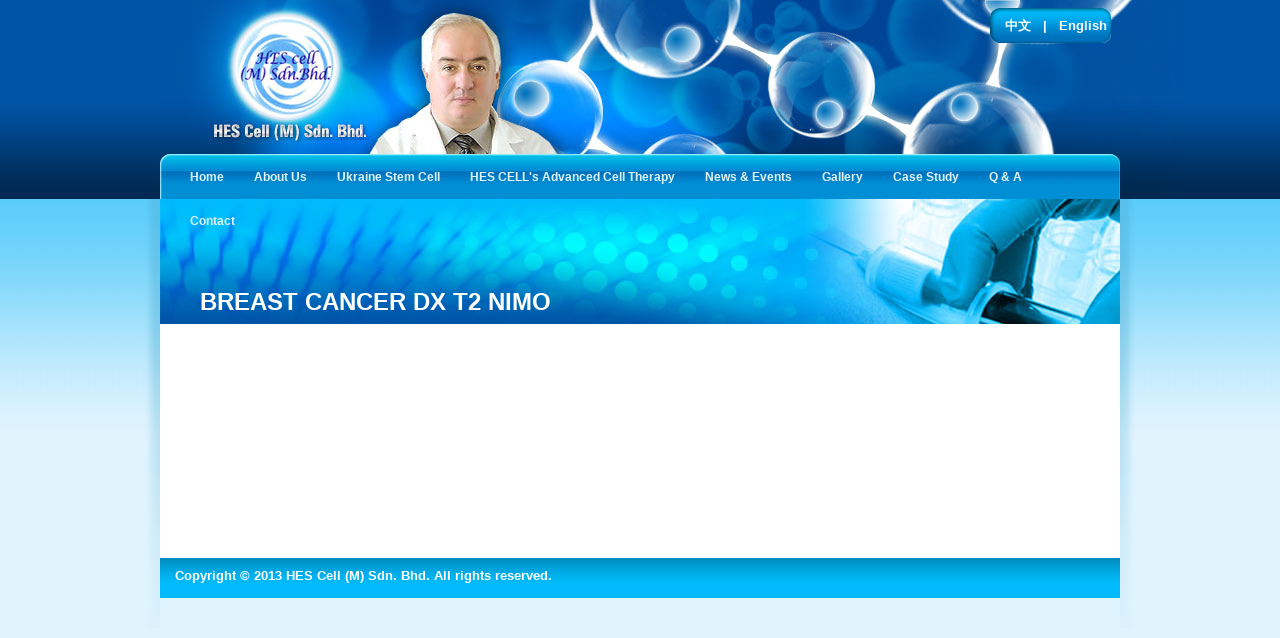

--- FILE ---
content_type: text/html; charset=utf-8
request_url: http://hescell.com.my/eng/emcell/oncology/breast-cancer-dx-t2-nimo
body_size: 31355
content:

<!DOCTYPE html PUBLIC "-//W3C//DTD XHTML 1.0 Transitional//EN" "http://www.w3.org/TR/xhtml1/DTD/xhtml1-transitional.dtd">

<html xmlns="http://www.w3.org/1999/xhtml">
<head><title>
	Breast Cancer DX T2 NIMO
</title><meta http-equiv="content-type" content="text/html; charset=utf-8" /><meta http-equiv="expires" content="0" /><meta http-equiv="pragma" content="no-cache" /><meta name="distribution" content="global" /><meta name="robots" content="index, follow" /><meta name="revisit-after" content="1 days" /><meta name="rating" content="general" /><meta name ="title" content=""/><meta name ="description" content=""/><meta name ="keywords" content=""/><meta name ="author" content=""/><link rel="shortcut icon" href="/style/1119/favicon.ico" type="image/x-icon" /><link href="/style/1119/styles.css" rel="stylesheet" type="text/css" />
<!--[if ie]><link href="/style/1119/styles_ie.css" rel="stylesheet" type="text/css" /><![endif]-->
<!--[if ie 6]><link href="/style/1119/styles_ie6.css" rel="stylesheet" type="text/css" /><![endif]-->
<!--[if ie 7]><link href="/style/1119/styles_ie7.css" rel="stylesheet" type="text/css" /><![endif]-->
<!--[if ie 8]<link href="/style/1119/styles_ie8.css" rel="stylesheet" type="text/css" /><![endif]-->
<!--[if ie 9]><link href="/style/1119/styles_ie9.css" rel="stylesheet" type="text/css" /><![endif]-->
<script type="text/javascript" src="/js/jquery-1.8.3.min.js"></script>
<link href="/style/1119/ddsmoothmenu/ddsmoothmenu.css" rel="stylesheet" type="text/css" />
<script type="text/javascript" src="/style/1119/ddsmoothmenu/ddsmoothmenu.js"></script>
<script type="text/javascript">
    ddsmoothmenu.init({
        mainmenuid: "smoothmenu", //menu div id
        orientation: 'h', //horizontal or vertical menu: set to "h" or "v"
        classname: 'ddsmoothmenu', //class added to menu's outer div
        contentsource: "markup" //"markup" or ["container_id", "path_to_menu_file"]
    })
</script>
<script type="text/javascript">
    //  var _gaq = _gaq || [];
    //  _gaq.push(['_setaccount', 'XX-00000000-0']);
    //  _gaq.push(['_trackpageview']);

    //  (function() {
    //    var ga = document.createelement('script'); ga.type = 'text/javascript'; ga.async = true;
    //    ga.src = ('https:' == document.location.protocol ? 'https://ssl' : 'http://www') + '.google-analytics.com/ga.js';
    //    var s = document.getelementsbytagname('script')[0]; s.parentnode.insertbefore(ga, s);
    //  })();
    $(document).ready(function () {
        if (typeof isPreview != 'undefined') {
            if (isPreview == 1) {
                $('div.ddsmoothmenu ul li ul li').css("display", "none");
                $('a').click(function (e) {
                    alert('Links are disabled in Preview Mode.');
                    e.preventDefault();
                });
            }
        }
    });
</script>
    
</head>
<body>
    <form method="post" action="./breast-cancer-dx-t2-nimo" id="form1">
<div class="aspNetHidden">
<input type="hidden" name="__EVENTTARGET" id="__EVENTTARGET" value="" />
<input type="hidden" name="__EVENTARGUMENT" id="__EVENTARGUMENT" value="" />
<input type="hidden" name="__VIEWSTATE" id="__VIEWSTATE" value="/[base64]/////w9kBVhjdGwwMCRUb3BOYXZpTGV2ZWwwMSRsc3ROYXZpMCRjdHJsNCRUb3BOYXZpTGV2ZWwxJGxzdE5hdmkxJGN0cmwyNCRUb3BOYXZpTGV2ZWwyJGxzdE5hdmkyDzwrAA4DCGYMZg0C/////w9kBTpjdGwwMCRUb3BOYXZpTGV2ZWwwMSRsc3ROYXZpMCRjdHJsMyRUb3BOYXZpTGV2ZWwxJGxzdE5hdmkxDxQrAA5kZGRkZGRkPCsABQACBWRkZGYC/////w9kBVdjdGwwMCRUb3BOYXZpTGV2ZWwwMSRsc3ROYXZpMCRjdHJsMSRUb3BOYXZpTGV2ZWwxJGxzdE5hdmkxJGN0cmwwJFRvcE5hdmlMZXZlbDIkbHN0TmF2aTIPPCsADgMIZgxmDQL/////D2QFV2N0bDAwJFRvcE5hdmlMZXZlbDAxJGxzdE5hdmkwJGN0cmwyJFRvcE5hdmlMZXZlbDEkbHN0TmF2aTEkY3RybDMkVG9wTmF2aUxldmVsMiRsc3ROYXZpMg8UKwAOZGRkZGRkZDwrABIAAhJkZGRmAv////8PZAV0Y3RsMDAkVG9wTmF2aUxldmVsMDEkbHN0TmF2aTAkY3RybDYkVG9wTmF2aUxldmVsMSRsc3ROYXZpMSRjdHJsMSRUb3BOYXZpTGV2ZWwyJGxzdE5hdmkyJGN0cmw0JFRvcE5hdmlMZXZlbDMkbHN0TmF2aTMPPCsADgMIZgxmDQL/////D2QFV2N0bDAwJFRvcE5hdmlMZXZlbDAxJGxzdE5hdmkwJGN0cmw0JFRvcE5hdmlMZXZlbDEkbHN0TmF2aTEkY3RybDMkVG9wTmF2aUxldmVsMiRsc3ROYXZpMg88KwAOAwhmDGYNAv////8PZAVYY3RsMDAkVG9wTmF2aUxldmVsMDEkbHN0TmF2aTAkY3RybDUkVG9wTmF2aUxldmVsMSRsc3ROYXZpMSRjdHJsMTIkVG9wTmF2aUxldmVsMiRsc3ROYXZpMg88KwAOAwhmDGYNAv////8PZAU6Y3RsMDAkVG9wTmF2aUxldmVsMDEkbHN0TmF2aTAkY3RybDYkVG9wTmF2aUxldmVsMSRsc3ROYXZpMQ8UKwAOZGRkZGRkZBQrAANkZGQCA2RkZGYC/////w9kBVdjdGwwMCRUb3BOYXZpTGV2ZWwwMSRsc3ROYXZpMCRjdHJsMSRUb3BOYXZpTGV2ZWwxJGxzdE5hdmkxJGN0cmwxJFRvcE5hdmlMZXZlbDIkbHN0TmF2aTIPPCsADgMIZgxmDQL/////D2QFWGN0bDAwJFRvcE5hdmlMZXZlbDAxJGxzdE5hdmkwJGN0cmw1JFRvcE5hdmlMZXZlbDEkbHN0TmF2aTEkY3RybDEzJFRvcE5hdmlMZXZlbDIkbHN0TmF2aTIPPCsADgMIZgxmDQL/////D2QFV2N0bDAwJFRvcE5hdmlMZXZlbDAxJGxzdE5hdmkwJGN0cmw0JFRvcE5hdmlMZXZlbDEkbHN0TmF2aTEkY3RybDIkVG9wTmF2aUxldmVsMiRsc3ROYXZpMg88KwAOAwhmDGYNAv////8PZAVYY3RsMDAkVG9wTmF2aUxldmVsMDEkbHN0TmF2aTAkY3RybDQkVG9wTmF2aUxldmVsMSRsc3ROYXZpMSRjdHJsMTgkVG9wTmF2aUxldmVsMiRsc3ROYXZpMg88KwAOAwhmDGYNAv////8PZAV0Y3RsMDAkVG9wTmF2aUxldmVsMDEkbHN0TmF2aTAkY3RybDIkVG9wTmF2aUxldmVsMSRsc3ROYXZpMSRjdHJsMyRUb3BOYXZpTGV2ZWwyJGxzdE5hdmkyJGN0cmwyJFRvcE5hdmlMZXZlbDMkbHN0TmF2aTMPPCsADgMIZgxmDQL/////D2QFdGN0bDAwJFRvcE5hdmlMZXZlbDAxJGxzdE5hdmkwJGN0cmwyJFRvcE5hdmlMZXZlbDEkbHN0TmF2aTEkY3RybDIkVG9wTmF2aUxldmVsMiRsc3ROYXZpMiRjdHJsMyRUb3BOYXZpTGV2ZWwzJGxzdE5hdmkzDzwrAA4DCGYMZg0C/////w9kBVdjdGwwMCRUb3BOYXZpTGV2ZWwwMSRsc3ROYXZpMCRjdHJsNSRUb3BOYXZpTGV2ZWwxJGxzdE5hdmkxJGN0cmw5JFRvcE5hdmlMZXZlbDIkbHN0TmF2aTIPPCsADgMIZgxmDQL/////D2QFV2N0bDAwJFRvcE5hdmlMZXZlbDAxJGxzdE5hdmkwJGN0cmwzJFRvcE5hdmlMZXZlbDEkbHN0TmF2aTEkY3RybDAkVG9wTmF2aUxldmVsMiRsc3ROYXZpMg88KwAOAwhmDGYNAv////8PZAVYY3RsMDAkVG9wTmF2aUxldmVsMDEkbHN0TmF2aTAkY3RybDQkVG9wTmF2aUxldmVsMSRsc3ROYXZpMSRjdHJsMTQkVG9wTmF2aUxldmVsMiRsc3ROYXZpMg88KwAOAwhmDGYNAv////8PZAV0Y3RsMDAkVG9wTmF2aUxldmVsMDEkbHN0TmF2aTAkY3RybDYkVG9wTmF2aUxldmVsMSRsc3ROYXZpMSRjdHJsMSRUb3BOYXZpTGV2ZWwyJGxzdE5hdmkyJGN0cmw2JFRvcE5hdmlMZXZlbDMkbHN0TmF2aTMPPCsADgMIZgxmDQL/////D2QFdGN0bDAwJFRvcE5hdmlMZXZlbDAxJGxzdE5hdmkwJGN0cmwyJFRvcE5hdmlMZXZlbDEkbHN0TmF2aTEkY3RybDMkVG9wTmF2aUxldmVsMiRsc3ROYXZpMiRjdHJsOSRUb3BOYXZpTGV2ZWwzJGxzdE5hdmkzDzwrAA4DCGYMZg0C/////w9kBVdjdGwwMCRUb3BOYXZpTGV2ZWwwMSRsc3ROYXZpMCRjdHJsNSRUb3BOYXZpTGV2ZWwxJGxzdE5hdmkxJGN0cmw2JFRvcE5hdmlMZXZlbDIkbHN0TmF2aTIPPCsADgMIZgxmDQL/////D2QFdGN0bDAwJFRvcE5hdmlMZXZlbDAxJGxzdE5hdmkwJGN0cmwzJFRvcE5hdmlMZXZlbDEkbHN0TmF2aTEkY3RybDQkVG9wTmF2aUxldmVsMiRsc3ROYXZpMiRjdHJsNiRUb3BOYXZpTGV2ZWwzJGxzdE5hdmkzDzwrAA4DCGYMZg0C/////w9kBVhjdGwwMCRUb3BOYXZpTGV2ZWwwMSRsc3ROYXZpMCRjdHJsNCRUb3BOYXZpTGV2ZWwxJGxzdE5hdmkxJGN0cmwyMSRUb3BOYXZpTGV2ZWwyJGxzdE5hdmkyDzwrAA4DCGYMZg0C/////w9kBVhjdGwwMCRUb3BOYXZpTGV2ZWwwMSRsc3ROYXZpMCRjdHJsNCRUb3BOYXZpTGV2ZWwxJGxzdE5hdmkxJGN0cmwzMCRUb3BOYXZpTGV2ZWwyJGxzdE5hdmkyDzwrAA4DCGYMZg0C/////w9kBTpjdGwwMCRUb3BOYXZpTGV2ZWwwMSRsc3ROYXZpMCRjdHJsOCRUb3BOYXZpTGV2ZWwxJGxzdE5hdmkxDxQrAA5kZGRkZGRkFCsAAmRkAgJkZGRmAv////8PZAVYY3RsMDAkVG9wTmF2aUxldmVsMDEkbHN0TmF2aTAkY3RybDUkVG9wTmF2aUxldmVsMSRsc3ROYXZpMSRjdHJsMTQkVG9wTmF2aUxldmVsMiRsc3ROYXZpMg88KwAOAwhmDGYNAv////8PZAVXY3RsMDAkVG9wTmF2aUxldmVsMDEkbHN0TmF2aTAkY3RybDQkVG9wTmF2aUxldmVsMSRsc3ROYXZpMSRjdHJsNyRUb3BOYXZpTGV2ZWwyJGxzdE5hdmkyDzwrAA4DCGYMZg0C/////w9kBVdjdGwwMCRUb3BOYXZpTGV2ZWwwMSRsc3ROYXZpMCRjdHJsNSRUb3BOYXZpTGV2ZWwxJGxzdE5hdmkxJGN0cmw3JFRvcE5hdmlMZXZlbDIkbHN0TmF2aTIPPCsADgMIZgxmDQL/////D2QFWGN0bDAwJFRvcE5hdmlMZXZlbDAxJGxzdE5hdmkwJGN0cmw0JFRvcE5hdmlMZXZlbDEkbHN0TmF2aTEkY3RybDI4JFRvcE5hdmlMZXZlbDIkbHN0TmF2aTIPPCsADgMIZgxmDQL/////D2QFdGN0bDAwJFRvcE5hdmlMZXZlbDAxJGxzdE5hdmkwJGN0cmwyJFRvcE5hdmlMZXZlbDEkbHN0TmF2aTEkY3RybDMkVG9wTmF2aUxldmVsMiRsc3ROYXZpMiRjdHJsNiRUb3BOYXZpTGV2ZWwzJGxzdE5hdmkzDzwrAA4DCGYMZg0C/////w9kBVdjdGwwMCRUb3BOYXZpTGV2ZWwwMSRsc3ROYXZpMCRjdHJsMiRUb3BOYXZpTGV2ZWwxJGxzdE5hdmkxJGN0cmwwJFRvcE5hdmlMZXZlbDIkbHN0TmF2aTIPPCsADgMIZgxmDQL/////D2QFdWN0bDAwJFRvcE5hdmlMZXZlbDAxJGxzdE5hdmkwJGN0cmwyJFRvcE5hdmlMZXZlbDEkbHN0TmF2aTEkY3RybDMkVG9wTmF2aUxldmVsMiRsc3ROYXZpMiRjdHJsMTMkVG9wTmF2aUxldmVsMyRsc3ROYXZpMw88KwAOAwhmDGYNAv////8PZAVXY3RsMDAkVG9wTmF2aUxldmVsMDEkbHN0TmF2aTAkY3RybDMkVG9wTmF2aUxldmVsMSRsc3ROYXZpMSRjdHJsNCRUb3BOYXZpTGV2ZWwyJGxzdE5hdmkyDxQrAA5kZGRkZGRkPCsACgACCmRkZGYC/////w9kBXVjdGwwMCRUb3BOYXZpTGV2ZWwwMSRsc3ROYXZpMCRjdHJsMiRUb3BOYXZpTGV2ZWwxJGxzdE5hdmkxJGN0cmwzJFRvcE5hdmlMZXZlbDIkbHN0TmF2aTIkY3RybDE1JFRvcE5hdmlMZXZlbDMkbHN0TmF2aTMPPCsADgMIZgxmDQL/////D2QFWGN0bDAwJFRvcE5hdmlMZXZlbDAxJGxzdE5hdmkwJGN0cmw0JFRvcE5hdmlMZXZlbDEkbHN0TmF2aTEkY3RybDIyJFRvcE5hdmlMZXZlbDIkbHN0TmF2aTIPPCsADgMIZgxmDQL/////D2QFV2N0bDAwJFRvcE5hdmlMZXZlbDAxJGxzdE5hdmkwJGN0cmw2JFRvcE5hdmlMZXZlbDEkbHN0TmF2aTEkY3RybDIkVG9wTmF2aUxldmVsMiRsc3ROYXZpMg88KwAOAwhmDGYNAv////8PZAVYY3RsMDAkVG9wTmF2aUxldmVsMDEkbHN0TmF2aTAkY3RybDQkVG9wTmF2aUxldmVsMSRsc3ROYXZpMSRjdHJsMjkkVG9wTmF2aUxldmVsMiRsc3ROYXZpMg88KwAOAwhmDGYNAv////8PZAV0Y3RsMDAkVG9wTmF2aUxldmVsMDEkbHN0TmF2aTAkY3RybDMkVG9wTmF2aUxldmVsMSRsc3ROYXZpMSRjdHJsNCRUb3BOYXZpTGV2ZWwyJGxzdE5hdmkyJGN0cmw0JFRvcE5hdmlMZXZlbDMkbHN0TmF2aTMPPCsADgMIZgxmDQL/////D2QFdGN0bDAwJFRvcE5hdmlMZXZlbDAxJGxzdE5hdmkwJGN0cmwyJFRvcE5hdmlMZXZlbDEkbHN0TmF2aTEkY3RybDMkVG9wTmF2aUxldmVsMiRsc3ROYXZpMiRjdHJsOCRUb3BOYXZpTGV2ZWwzJGxzdE5hdmkzDzwrAA4DCGYMZg0C/////w9kBXRjdGwwMCRUb3BOYXZpTGV2ZWwwMSRsc3ROYXZpMCRjdHJsMiRUb3BOYXZpTGV2ZWwxJGxzdE5hdmkxJGN0cmwyJFRvcE5hdmlMZXZlbDIkbHN0TmF2aTIkY3RybDQkVG9wTmF2aUxldmVsMyRsc3ROYXZpMw88KwAOAwhmDGYNAv////8PZAVYY3RsMDAkVG9wTmF2aUxldmVsMDEkbHN0TmF2aTAkY3RybDQkVG9wTmF2aUxldmVsMSRsc3ROYXZpMSRjdHJsMTEkVG9wTmF2aUxldmVsMiRsc3ROYXZpMg88KwAOAwhmDGYNAv////8PZAV0Y3RsMDAkVG9wTmF2aUxldmVsMDEkbHN0TmF2aTAkY3RybDMkVG9wTmF2aUxldmVsMSRsc3ROYXZpMSRjdHJsNCRUb3BOYXZpTGV2ZWwyJGxzdE5hdmkyJGN0cmw1JFRvcE5hdmlMZXZlbDMkbHN0TmF2aTMPPCsADgMIZgxmDQL/////D2QFWGN0bDAwJFRvcE5hdmlMZXZlbDAxJGxzdE5hdmkwJGN0cmw0JFRvcE5hdmlMZXZlbDEkbHN0TmF2aTEkY3RybDIwJFRvcE5hdmlMZXZlbDIkbHN0TmF2aTIPPCsADgMIZgxmDQL/////D2QFdGN0bDAwJFRvcE5hdmlMZXZlbDAxJGxzdE5hdmkwJGN0cmwzJFRvcE5hdmlMZXZlbDEkbHN0TmF2aTEkY3RybDQkVG9wTmF2aUxldmVsMiRsc3ROYXZpMiRjdHJsNyRUb3BOYXZpTGV2ZWwzJGxzdE5hdmkzDzwrAA4DCGYMZg0C/////w9kBVdjdGwwMCRUb3BOYXZpTGV2ZWwwMSRsc3ROYXZpMCRjdHJsNiRUb3BOYXZpTGV2ZWwxJGxzdE5hdmkxJGN0cmwxJFRvcE5hdmlMZXZlbDIkbHN0TmF2aTIPFCsADmRkZGRkZGQ8KwAJAAIJZGRkZgL/////D2QFV2N0bDAwJFRvcE5hdmlMZXZlbDAxJGxzdE5hdmkwJGN0cmw1JFRvcE5hdmlMZXZlbDEkbHN0TmF2aTEkY3RybDUkVG9wTmF2aUxldmVsMiRsc3ROYXZpMg88KwAOAwhmDGYNAv////8PZAVYY3RsMDAkVG9wTmF2aUxldmVsMDEkbHN0TmF2aTAkY3RybDUkVG9wTmF2aUxldmVsMSRsc3ROYXZpMSRjdHJsMTEkVG9wTmF2aUxldmVsMiRsc3ROYXZpMg88KwAOAwhmDGYNAv////8PZAV0Y3RsMDAkVG9wTmF2aUxldmVsMDEkbHN0TmF2aTAkY3RybDYkVG9wTmF2aUxldmVsMSRsc3ROYXZpMSRjdHJsMSRUb3BOYXZpTGV2ZWwyJGxzdE5hdmkyJGN0cmw3JFRvcE5hdmlMZXZlbDMkbHN0TmF2aTMPPCsADgMIZgxmDQL/////D2QFV2N0bDAwJFRvcE5hdmlMZXZlbDAxJGxzdE5hdmkwJGN0cmwyJFRvcE5hdmlMZXZlbDEkbHN0TmF2aTEkY3RybDgkVG9wTmF2aUxldmVsMiRsc3ROYXZpMg8UKwAOZGRkZGRkZBQrAANkZGQCA2RkZGYC/////w9kBXRjdGwwMCRUb3BOYXZpTGV2ZWwwMSRsc3ROYXZpMCRjdHJsMiRUb3BOYXZpTGV2ZWwxJGxzdE5hdmkxJGN0cmwyJFRvcE5hdmlMZXZlbDIkbHN0TmF2aTIkY3RybDAkVG9wTmF2aUxldmVsMyRsc3ROYXZpMw88KwAOAwhmDGYNAv////8PZAV0Y3RsMDAkVG9wTmF2aUxldmVsMDEkbHN0TmF2aTAkY3RybDIkVG9wTmF2aUxldmVsMSRsc3ROYXZpMSRjdHJsMiRUb3BOYXZpTGV2ZWwyJGxzdE5hdmkyJGN0cmwxJFRvcE5hdmlMZXZlbDMkbHN0TmF2aTMPPCsADgMIZgxmDQL/////D2QFWGN0bDAwJFRvcE5hdmlMZXZlbDAxJGxzdE5hdmkwJGN0cmw0JFRvcE5hdmlMZXZlbDEkbHN0TmF2aTEkY3RybDE5JFRvcE5hdmlMZXZlbDIkbHN0TmF2aTIPPCsADgMIZgxmDQL/////D2QFdGN0bDAwJFRvcE5hdmlMZXZlbDAxJGxzdE5hdmkwJGN0cmwyJFRvcE5hdmlMZXZlbDEkbHN0TmF2aTEkY3RybDgkVG9wTmF2aUxldmVsMiRsc3ROYXZpMiRjdHJsMSRUb3BOYXZpTGV2ZWwzJGxzdE5hdmkzDzwrAA4DCGYMZg0C/////w9kBTpjdGwwMCRUb3BOYXZpTGV2ZWwwMSRsc3ROYXZpMCRjdHJsMiRUb3BOYXZpTGV2ZWwxJGxzdE5hdmkxDxQrAA5kZGRkZGRkPCsACgACCmRkZGYC/////w9kBVdjdGwwMCRUb3BOYXZpTGV2ZWwwMSRsc3ROYXZpMCRjdHJsNCRUb3BOYXZpTGV2ZWwxJGxzdE5hdmkxJGN0cmw0JFRvcE5hdmlMZXZlbDIkbHN0TmF2aTIPPCsADgMIZgxmDQL/////D2QFV2N0bDAwJFRvcE5hdmlMZXZlbDAxJGxzdE5hdmkwJGN0cmw0JFRvcE5hdmlMZXZlbDEkbHN0TmF2aTEkY3RybDkkVG9wTmF2aUxldmVsMiRsc3ROYXZpMg88KwAOAwhmDGYNAv////8PZAVXY3RsMDAkVG9wTmF2aUxldmVsMDEkbHN0TmF2aTAkY3RybDQkVG9wTmF2aUxldmVsMSRsc3ROYXZpMSRjdHJsNiRUb3BOYXZpTGV2ZWwyJGxzdE5hdmkyDzwrAA4DCGYMZg0C/////w9kBVdjdGwwMCRUb3BOYXZpTGV2ZWwwMSRsc3ROYXZpMCRjdHJsOCRUb3BOYXZpTGV2ZWwxJGxzdE5hdmkxJGN0cmwxJFRvcE5hdmlMZXZlbDIkbHN0TmF2aTIPPCsADgMIZgxmDQL/////D2QFV2N0bDAwJFRvcE5hdmlMZXZlbDAxJGxzdE5hdmkwJGN0cmw1JFRvcE5hdmlMZXZlbDEkbHN0TmF2aTEkY3RybDgkVG9wTmF2aUxldmVsMiRsc3ROYXZpMg88KwAOAwhmDGYNAv////8PZAV0Y3RsMDAkVG9wTmF2aUxldmVsMDEkbHN0TmF2aTAkY3RybDIkVG9wTmF2aUxldmVsMSRsc3ROYXZpMSRjdHJsMyRUb3BOYXZpTGV2ZWwyJGxzdE5hdmkyJGN0cmwzJFRvcE5hdmlMZXZlbDMkbHN0TmF2aTMPPCsADgMIZgxmDQL/////D2QFOmN0bDAwJFRvcE5hdmlMZXZlbDAxJGxzdE5hdmkwJGN0cmw1JFRvcE5hdmlMZXZlbDEkbHN0TmF2aTEPFCsADmRkZGRkZGQ8KwAUAAIUZGRkZgL/////D2QFdGN0bDAwJFRvcE5hdmlMZXZlbDAxJGxzdE5hdmkwJGN0cmwyJFRvcE5hdmlMZXZlbDEkbHN0TmF2aTEkY3RybDMkVG9wTmF2aUxldmVsMiRsc3ROYXZpMiRjdHJsNyRUb3BOYXZpTGV2ZWwzJGxzdE5hdmkzDzwrAA4DCGYMZg0C/////w9kBVhjdGwwMCRUb3BOYXZpTGV2ZWwwMSRsc3ROYXZpMCRjdHJsNCRUb3BOYXZpTGV2ZWwxJGxzdE5hdmkxJGN0cmwxMiRUb3BOYXZpTGV2ZWwyJGxzdE5hdmkyDzwrAA4DCGYMZg0C/////w9kBVhjdGwwMCRUb3BOYXZpTGV2ZWwwMSRsc3ROYXZpMCRjdHJsNSRUb3BOYXZpTGV2ZWwxJGxzdE5hdmkxJGN0cmwxOSRUb3BOYXZpTGV2ZWwyJGxzdE5hdmkyDzwrAA4DCGYMZg0C/////w9kBTpjdGwwMCRUb3BOYXZpTGV2ZWwwMSRsc3ROYXZpMCRjdHJsNyRUb3BOYXZpTGV2ZWwxJGxzdE5hdmkxDxQrAA5kZGRkZGRkFCsAAWQCAWRkZGYC/////w9kBXVjdGwwMCRUb3BOYXZpTGV2ZWwwMSRsc3ROYXZpMCRjdHJsMiRUb3BOYXZpTGV2ZWwxJGxzdE5hdmkxJGN0cmwzJFRvcE5hdmlMZXZlbDIkbHN0TmF2aTIkY3RybDE3JFRvcE5hdmlMZXZlbDMkbHN0TmF2aTMPPCsADgMIZgxmDQL/////D2QFV2N0bDAwJFRvcE5hdmlMZXZlbDAxJGxzdE5hdmkwJGN0cmw3JFRvcE5hdmlMZXZlbDEkbHN0TmF2aTEkY3RybDAkVG9wTmF2aUxldmVsMiRsc3ROYXZpMg88KwAOAwhmDGYNAv////8PZAVYY3RsMDAkVG9wTmF2aUxldmVsMDEkbHN0TmF2aTAkY3RybDQkVG9wTmF2aUxldmVsMSRsc3ROYXZpMSRjdHJsMTMkVG9wTmF2aUxldmVsMiRsc3ROYXZpMg88KwAOAwhmDGYNAv////8PZAV0Y3RsMDAkVG9wTmF2aUxldmVsMDEkbHN0TmF2aTAkY3RybDIkVG9wTmF2aUxldmVsMSRsc3ROYXZpMSRjdHJsMyRUb3BOYXZpTGV2ZWwyJGxzdE5hdmkyJGN0cmw0JFRvcE5hdmlMZXZlbDMkbHN0TmF2aTMPPCsADgMIZgxmDQL/////D2QFWGN0bDAwJFRvcE5hdmlMZXZlbDAxJGxzdE5hdmkwJGN0cmw1JFRvcE5hdmlMZXZlbDEkbHN0TmF2aTEkY3RybDEwJFRvcE5hdmlMZXZlbDIkbHN0TmF2aTIPPCsADgMIZgxmDQL/////D2QFV2N0bDAwJFRvcE5hdmlMZXZlbDAxJGxzdE5hdmkwJGN0cmwyJFRvcE5hdmlMZXZlbDEkbHN0TmF2aTEkY3RybDQkVG9wTmF2aUxldmVsMiRsc3ROYXZpMg88KwAOAwhmDGYNAv////8PZAVXY3RsMDAkVG9wTmF2aUxldmVsMDEkbHN0TmF2aTAkY3RybDUkVG9wTmF2aUxldmVsMSRsc3ROYXZpMSRjdHJsMyRUb3BOYXZpTGV2ZWwyJGxzdE5hdmkyDzwrAA4DCGYMZg0C/////w9kBXRjdGwwMCRUb3BOYXZpTGV2ZWwwMSRsc3ROYXZpMCRjdHJsNiRUb3BOYXZpTGV2ZWwxJGxzdE5hdmkxJGN0cmwxJFRvcE5hdmlMZXZlbDIkbHN0TmF2aTIkY3RybDUkVG9wTmF2aUxldmVsMyRsc3ROYXZpMw88KwAOAwhmDGYNAv////8PZAVYY3RsMDAkVG9wTmF2aUxldmVsMDEkbHN0TmF2aTAkY3RybDQkVG9wTmF2aUxldmVsMSRsc3ROYXZpMSRjdHJsMjYkVG9wTmF2aUxldmVsMiRsc3ROYXZpMg88KwAOAwhmDGYNAv////8PZAV1Y3RsMDAkVG9wTmF2aUxldmVsMDEkbHN0TmF2aTAkY3RybDIkVG9wTmF2aUxldmVsMSRsc3ROYXZpMSRjdHJsMyRUb3BOYXZpTGV2ZWwyJGxzdE5hdmkyJGN0cmwxMCRUb3BOYXZpTGV2ZWwzJGxzdE5hdmkzDzwrAA4DCGYMZg0C/////w9kBVhjdGwwMCRUb3BOYXZpTGV2ZWwwMSRsc3ROYXZpMCRjdHJsNSRUb3BOYXZpTGV2ZWwxJGxzdE5hdmkxJGN0cmwxNSRUb3BOYXZpTGV2ZWwyJGxzdE5hdmkyDzwrAA4DCGYMZg0C/////w9kBXRjdGwwMCRUb3BOYXZpTGV2ZWwwMSRsc3ROYXZpMCRjdHJsNiRUb3BOYXZpTGV2ZWwxJGxzdE5hdmkxJGN0cmwxJFRvcE5hdmlMZXZlbDIkbHN0TmF2aTIkY3RybDgkVG9wTmF2aUxldmVsMyRsc3ROYXZpMw88KwAOAwhmDGYNAv////8PZAVYY3RsMDAkVG9wTmF2aUxldmVsMDEkbHN0TmF2aTAkY3RybDQkVG9wTmF2aUxldmVsMSRsc3ROYXZpMSRjdHJsMjckVG9wTmF2aUxldmVsMiRsc3ROYXZpMg88KwAOAwhmDGYNAv////8PZAU6Y3RsMDAkVG9wTmF2aUxldmVsMDEkbHN0TmF2aTAkY3RybDAkVG9wTmF2aUxldmVsMSRsc3ROYXZpMQ88KwAOAwhmDGYNAv////8PZAVYY3RsMDAkVG9wTmF2aUxldmVsMDEkbHN0TmF2aTAkY3RybDQkVG9wTmF2aUxldmVsMSRsc3ROYXZpMSRjdHJsMjUkVG9wTmF2aUxldmVsMiRsc3ROYXZpMg88KwAOAwhmDGYNAv////8PZAVXY3RsMDAkVG9wTmF2aUxldmVsMDEkbHN0TmF2aTAkY3RybDQkVG9wTmF2aUxldmVsMSRsc3ROYXZpMSRjdHJsOCRUb3BOYXZpTGV2ZWwyJGxzdE5hdmkyDzwrAA4DCGYMZg0C/////w9kBXRjdGwwMCRUb3BOYXZpTGV2ZWwwMSRsc3ROYXZpMCRjdHJsMiRUb3BOYXZpTGV2ZWwxJGxzdE5hdmkxJGN0cmwyJFRvcE5hdmlMZXZlbDIkbHN0TmF2aTIkY3RybDIkVG9wTmF2aUxldmVsMyRsc3ROYXZpMw88KwAOAwhmDGYNAv////8PZAVXY3RsMDAkVG9wTmF2aUxldmVsMDEkbHN0TmF2aTAkY3RybDMkVG9wTmF2aUxldmVsMSRsc3ROYXZpMSRjdHJsMSRUb3BOYXZpTGV2ZWwyJGxzdE5hdmkyDzwrAA4DCGYMZg0C/////w9kBXRjdGwwMCRUb3BOYXZpTGV2ZWwwMSRsc3ROYXZpMCRjdHJsMiRUb3BOYXZpTGV2ZWwxJGxzdE5hdmkxJGN0cmwzJFRvcE5hdmlMZXZlbDIkbHN0TmF2aTIkY3RybDUkVG9wTmF2aUxldmVsMyRsc3ROYXZpMw88KwAOAwhmDGYNAv////8PZAV0Y3RsMDAkVG9wTmF2aUxldmVsMDEkbHN0TmF2aTAkY3RybDIkVG9wTmF2aUxldmVsMSRsc3ROYXZpMSRjdHJsOCRUb3BOYXZpTGV2ZWwyJGxzdE5hdmkyJGN0cmwyJFRvcE5hdmlMZXZlbDMkbHN0TmF2aTMPPCsADgMIZgxmDQL/////D2QFV2N0bDAwJFRvcE5hdmlMZXZlbDAxJGxzdE5hdmkwJGN0cmw1JFRvcE5hdmlMZXZlbDEkbHN0TmF2aTEkY3RybDAkVG9wTmF2aUxldmVsMiRsc3ROYXZpMg88KwAOAwhmDGYNAv////8PZAV0Y3RsMDAkVG9wTmF2aUxldmVsMDEkbHN0TmF2aTAkY3RybDMkVG9wTmF2aUxldmVsMSRsc3ROYXZpMSRjdHJsNCRUb3BOYXZpTGV2ZWwyJGxzdE5hdmkyJGN0cmwwJFRvcE5hdmlMZXZlbDMkbHN0TmF2aTMPPCsADgMIZgxmDQL/////D2QFdGN0bDAwJFRvcE5hdmlMZXZlbDAxJGxzdE5hdmkwJGN0cmwzJFRvcE5hdmlMZXZlbDEkbHN0TmF2aTEkY3RybDQkVG9wTmF2aUxldmVsMiRsc3ROYXZpMiRjdHJsMSRUb3BOYXZpTGV2ZWwzJGxzdE5hdmkzDzwrAA4DCGYMZg0C/////w9kBXRjdGwwMCRUb3BOYXZpTGV2ZWwwMSRsc3ROYXZpMCRjdHJsMyRUb3BOYXZpTGV2ZWwxJGxzdE5hdmkxJGN0cmw0JFRvcE5hdmlMZXZlbDIkbHN0TmF2aTIkY3RybDIkVG9wTmF2aUxldmVsMyRsc3ROYXZpMw88KwAOAwhmDGYNAv////8PZAUdY3RsMDAkVG9wTmF2aUxldmVsMDEkbHN0TmF2aTAPFCsADmRkZGRkZGQ8KwAJAAIJZGRkZgL/////D2QFWGN0bDAwJFRvcE5hdmlMZXZlbDAxJGxzdE5hdmkwJGN0cmw0JFRvcE5hdmlMZXZlbDEkbHN0TmF2aTEkY3RybDE2JFRvcE5hdmlMZXZlbDIkbHN0TmF2aTIPPCsADgMIZgxmDQL/////D2QFdGN0bDAwJFRvcE5hdmlMZXZlbDAxJGxzdE5hdmkwJGN0cmwzJFRvcE5hdmlMZXZlbDEkbHN0TmF2aTEkY3RybDQkVG9wTmF2aUxldmVsMiRsc3ROYXZpMiRjdHJsMyRUb3BOYXZpTGV2ZWwzJGxzdE5hdmkzDzwrAA4DCGYMZg0C/////w9kBVdjdGwwMCRUb3BOYXZpTGV2ZWwwMSRsc3ROYXZpMCRjdHJsMiRUb3BOYXZpTGV2ZWwxJGxzdE5hdmkxJGN0cmwxJFRvcE5hdmlMZXZlbDIkbHN0TmF2aTIPPCsADgMIZgxmDQL/////D2QFV2N0bDAwJFRvcE5hdmlMZXZlbDAxJGxzdE5hdmkwJGN0cmwyJFRvcE5hdmlMZXZlbDEkbHN0TmF2aTEkY3RybDIkVG9wTmF2aUxldmVsMiRsc3ROYXZpMg8UKwAOZGRkZGRkZDwrAAUAAgVkZGRmAv////8PZAU6Y3RsMDAkVG9wTmF2aUxldmVsMDEkbHN0TmF2aTAkY3RybDQkVG9wTmF2aUxldmVsMSRsc3ROYXZpMQ8UKwAOZGRkZGRkZDwrAB8AAh9kZGRmAv////8PZAV0Y3RsMDAkVG9wTmF2aUxldmVsMDEkbHN0TmF2aTAkY3RybDIkVG9wTmF2aUxldmVsMSRsc3ROYXZpMSRjdHJsOCRUb3BOYXZpTGV2ZWwyJGxzdE5hdmkyJGN0cmwwJFRvcE5hdmlMZXZlbDMkbHN0TmF2aTMPPCsADgMIZgxmDQL/////D2QFV2N0bDAwJFRvcE5hdmlMZXZlbDAxJGxzdE5hdmkwJGN0cmw0JFRvcE5hdmlMZXZlbDEkbHN0TmF2aTEkY3RybDUkVG9wTmF2aUxldmVsMiRsc3ROYXZpMg88KwAOAwhmDGYNAv////8PZAVYY3RsMDAkVG9wTmF2aUxldmVsMDEkbHN0TmF2aTAkY3RybDUkVG9wTmF2aUxldmVsMSRsc3ROYXZpMSRjdHJsMTYkVG9wTmF2aUxldmVsMiRsc3ROYXZpMg88KwAOAwhmDGYNAv////8PZAVXY3RsMDAkVG9wTmF2aUxldmVsMDEkbHN0TmF2aTAkY3RybDUkVG9wTmF2aUxldmVsMSRsc3ROYXZpMSRjdHJsNCRUb3BOYXZpTGV2ZWwyJGxzdE5hdmkyDzwrAA4DCGYMZg0C/////w9kBXRjdGwwMCRUb3BOYXZpTGV2ZWwwMSRsc3ROYXZpMCRjdHJsMyRUb3BOYXZpTGV2ZWwxJGxzdE5hdmkxJGN0cmw0JFRvcE5hdmlMZXZlbDIkbHN0TmF2aTIkY3RybDkkVG9wTmF2aUxldmVsMyRsc3ROYXZpMw88KwAOAwhmDGYNAv////8PZAV1Y3RsMDAkVG9wTmF2aUxldmVsMDEkbHN0TmF2aTAkY3RybDIkVG9wTmF2aUxldmVsMSRsc3ROYXZpMSRjdHJsMyRUb3BOYXZpTGV2ZWwyJGxzdE5hdmkyJGN0cmwxMSRUb3BOYXZpTGV2ZWwzJGxzdE5hdmkzDzwrAA4DCGYMZg0C/////w9kBVdjdGwwMCRUb3BOYXZpTGV2ZWwwMSRsc3ROYXZpMCRjdHJsMiRUb3BOYXZpTGV2ZWwxJGxzdE5hdmkxJGN0cmw1JFRvcE5hdmlMZXZlbDIkbHN0TmF2aTIPPCsADgMIZgxmDQL/////D2QFOmN0bDAwJFRvcE5hdmlMZXZlbDAxJGxzdE5hdmkwJGN0cmwxJFRvcE5hdmlMZXZlbDEkbHN0TmF2aTEPFCsADmRkZGRkZGQUKwADZGRkAgNkZGRmAv////8PZAVXY3RsMDAkVG9wTmF2aUxldmVsMDEkbHN0TmF2aTAkY3RybDQkVG9wTmF2aUxldmVsMSRsc3ROYXZpMSRjdHJsMCRUb3BOYXZpTGV2ZWwyJGxzdE5hdmkyDzwrAA4DCGYMZg0C/////w9kBXRjdGwwMCRUb3BOYXZpTGV2ZWwwMSRsc3ROYXZpMCRjdHJsMyRUb3BOYXZpTGV2ZWwxJGxzdE5hdmkxJGN0cmw0JFRvcE5hdmlMZXZlbDIkbHN0TmF2aTIkY3RybDgkVG9wTmF2aUxldmVsMyRsc3ROYXZpMw88KwAOAwhmDGYNAv////8PZAVYY3RsMDAkVG9wTmF2aUxldmVsMDEkbHN0TmF2aTAkY3RybDQkVG9wTmF2aUxldmVsMSRsc3ROYXZpMSRjdHJsMTUkVG9wTmF2aUxldmVsMiRsc3ROYXZpMg88KwAOAwhmDGYNAv////8PZAVYY3RsMDAkVG9wTmF2aUxldmVsMDEkbHN0TmF2aTAkY3RybDUkVG9wTmF2aUxldmVsMSRsc3ROYXZpMSRjdHJsMTgkVG9wTmF2aUxldmVsMiRsc3ROYXZpMg88KwAOAwhmDGYNAv////8PZAVXY3RsMDAkVG9wTmF2aUxldmVsMDEkbHN0TmF2aTAkY3RybDMkVG9wTmF2aUxldmVsMSRsc3ROYXZpMSRjdHJsMyRUb3BOYXZpTGV2ZWwyJGxzdE5hdmkyDzwrAA4DCGYMZg0C/////w9kBVdjdGwwMCRUb3BOYXZpTGV2ZWwwMSRsc3ROYXZpMCRjdHJsNSRUb3BOYXZpTGV2ZWwxJGxzdE5hdmkxJGN0cmwxJFRvcE5hdmlMZXZlbDIkbHN0TmF2aTIPPCsADgMIZgxmDQL/////D2QFdWN0bDAwJFRvcE5hdmlMZXZlbDAxJGxzdE5hdmkwJGN0cmwyJFRvcE5hdmlMZXZlbDEkbHN0TmF2aTEkY3RybDMkVG9wTmF2aUxldmVsMiRsc3ROYXZpMiRjdHJsMTIkVG9wTmF2aUxldmVsMyRsc3ROYXZpMw88KwAOAwhmDGYNAv////8PZAVXY3RsMDAkVG9wTmF2aUxldmVsMDEkbHN0TmF2aTAkY3RybDIkVG9wTmF2aUxldmVsMSRsc3ROYXZpMSRjdHJsNiRUb3BOYXZpTGV2ZWwyJGxzdE5hdmkyDzwrAA4DCGYMZg0C/////w9kBVdjdGwwMCRUb3BOYXZpTGV2ZWwwMSRsc3ROYXZpMCRjdHJsNCRUb3BOYXZpTGV2ZWwxJGxzdE5hdmkxJGN0cmwxJFRvcE5hdmlMZXZlbDIkbHN0TmF2aTIPPCsADgMIZgxmDQL/////D2QFV2N0bDAwJFRvcE5hdmlMZXZlbDAxJGxzdE5hdmkwJGN0cmw2JFRvcE5hdmlMZXZlbDEkbHN0TmF2aTEkY3RybDAkVG9wTmF2aUxldmVsMiRsc3ROYXZpMg88KwAOAwhmDGYNAv////8PZAVYY3RsMDAkVG9wTmF2aUxldmVsMDEkbHN0TmF2aTAkY3RybDQkVG9wTmF2aUxldmVsMSRsc3ROYXZpMSRjdHJsMjMkVG9wTmF2aUxldmVsMiRsc3ROYXZpMg88KwAOAwhmDGYNAv////8PZAVXY3RsMDAkVG9wTmF2aUxldmVsMDEkbHN0TmF2aTAkY3RybDIkVG9wTmF2aUxldmVsMSRsc3ROYXZpMSRjdHJsNyRUb3BOYXZpTGV2ZWwyJGxzdE5hdmkyDzwrAA4DCGYMZg0C/////w9kBVdjdGwwMCRUb3BOYXZpTGV2ZWwwMSRsc3ROYXZpMCRjdHJsOCRUb3BOYXZpTGV2ZWwxJGxzdE5hdmkxJGN0cmwwJFRvcE5hdmlMZXZlbDIkbHN0TmF2aTIPPCsADgMIZgxmDQL/////D2QFdGN0bDAwJFRvcE5hdmlMZXZlbDAxJGxzdE5hdmkwJGN0cmw2JFRvcE5hdmlMZXZlbDEkbHN0TmF2aTEkY3RybDEkVG9wTmF2aUxldmVsMiRsc3ROYXZpMiRjdHJsMCRUb3BOYXZpTGV2ZWwzJGxzdE5hdmkzDzwrAA4DCGYMZg0C/////w9kBXRjdGwwMCRUb3BOYXZpTGV2ZWwwMSRsc3ROYXZpMCRjdHJsNiRUb3BOYXZpTGV2ZWwxJGxzdE5hdmkxJGN0cmwxJFRvcE5hdmlMZXZlbDIkbHN0TmF2aTIkY3RybDEkVG9wTmF2aUxldmVsMyRsc3ROYXZpMw88KwAOAwhmDGYNAv////8PZAV0Y3RsMDAkVG9wTmF2aUxldmVsMDEkbHN0TmF2aTAkY3RybDYkVG9wTmF2aUxldmVsMSRsc3ROYXZpMSRjdHJsMSRUb3BOYXZpTGV2ZWwyJGxzdE5hdmkyJGN0cmwzJFRvcE5hdmlMZXZlbDMkbHN0TmF2aTMPPCsADgMIZgxmDQL/////D2QFV2N0bDAwJFRvcE5hdmlMZXZlbDAxJGxzdE5hdmkwJGN0cmwxJFRvcE5hdmlMZXZlbDEkbHN0TmF2aTEkY3RybDIkVG9wTmF2aUxldmVsMiRsc3ROYXZpMg88KwAOAwhmDGYNAv////8PZAV1Y3RsMDAkVG9wTmF2aUxldmVsMDEkbHN0TmF2aTAkY3RybDIkVG9wTmF2aUxldmVsMSRsc3ROYXZpMSRjdHJsMyRUb3BOYXZpTGV2ZWwyJGxzdE5hdmkyJGN0cmwxNCRUb3BOYXZpTGV2ZWwzJGxzdE5hdmkzDzwrAA4DCGYMZg0C/////w9kBVhjdGwwMCRUb3BOYXZpTGV2ZWwwMSRsc3ROYXZpMCRjdHJsNCRUb3BOYXZpTGV2ZWwxJGxzdE5hdmkxJGN0cmwxNyRUb3BOYXZpTGV2ZWwyJGxzdE5hdmkyDzwrAA4DCGYMZg0C/////w9kBVhjdGwwMCRUb3BOYXZpTGV2ZWwwMSRsc3ROYXZpMCRjdHJsNCRUb3BOYXZpTGV2ZWwxJGxzdE5hdmkxJGN0cmwxMCRUb3BOYXZpTGV2ZWwyJGxzdE5hdmkyDzwrAA4DCGYMZg0C/////w9kBVdjdGwwMCRUb3BOYXZpTGV2ZWwwMSRsc3ROYXZpMCRjdHJsMiRUb3BOYXZpTGV2ZWwxJGxzdE5hdmkxJGN0cmw5JFRvcE5hdmlMZXZlbDIkbHN0TmF2aTIPPCsADgMIZgxmDQL/////D2QFV2N0bDAwJFRvcE5hdmlMZXZlbDAxJGxzdE5hdmkwJGN0cmwzJFRvcE5hdmlMZXZlbDEkbHN0TmF2aTEkY3RybDIkVG9wTmF2aUxldmVsMiRsc3ROYXZpMg88KwAOAwhmDGYNAv////8PZAVXY3RsMDAkVG9wTmF2aUxldmVsMDEkbHN0TmF2aTAkY3RybDUkVG9wTmF2aUxldmVsMSRsc3ROYXZpMSRjdHJsMiRUb3BOYXZpTGV2ZWwyJGxzdE5hdmkyDzwrAA4DCGYMZg0C/////w9kBXVjdGwwMCRUb3BOYXZpTGV2ZWwwMSRsc3ROYXZpMCRjdHJsMiRUb3BOYXZpTGV2ZWwxJGxzdE5hdmkxJGN0cmwzJFRvcE5hdmlMZXZlbDIkbHN0TmF2aTIkY3RybDE2JFRvcE5hdmlMZXZlbDMkbHN0TmF2aTMPPCsADgMIZgxmDQL/////D2QFdGN0bDAwJFRvcE5hdmlMZXZlbDAxJGxzdE5hdmkwJGN0cmw2JFRvcE5hdmlMZXZlbDEkbHN0TmF2aTEkY3RybDEkVG9wTmF2aUxldmVsMiRsc3ROYXZpMiRjdHJsMiRUb3BOYXZpTGV2ZWwzJGxzdE5hdmkzDzwrAA4DCGYMZg0C/////w9kBXRjdGwwMCRUb3BOYXZpTGV2ZWwwMSRsc3ROYXZpMCRjdHJsMiRUb3BOYXZpTGV2ZWwxJGxzdE5hdmkxJGN0cmwzJFRvcE5hdmlMZXZlbDIkbHN0TmF2aTIkY3RybDAkVG9wTmF2aUxldmVsMyRsc3ROYXZpMw88KwAOAwhmDGYNAv////8PZAV0Y3RsMDAkVG9wTmF2aUxldmVsMDEkbHN0TmF2aTAkY3RybDIkVG9wTmF2aUxldmVsMSRsc3ROYXZpMSRjdHJsMyRUb3BOYXZpTGV2ZWwyJGxzdE5hdmkyJGN0cmwxJFRvcE5hdmlMZXZlbDMkbHN0TmF2aTMPPCsADgMIZgxmDQL/////D2RmgJqmWKhmk/SRW69fJIzsDBL6WcGl/X9OMQyyDRa6Dw==" />
</div>

<script type="text/javascript">
//<![CDATA[
var theForm = document.forms['form1'];
if (!theForm) {
    theForm = document.form1;
}
function __doPostBack(eventTarget, eventArgument) {
    if (!theForm.onsubmit || (theForm.onsubmit() != false)) {
        theForm.__EVENTTARGET.value = eventTarget;
        theForm.__EVENTARGUMENT.value = eventArgument;
        theForm.submit();
    }
}
//]]>
</script>


<div class="aspNetHidden">

	<input type="hidden" name="__VIEWSTATEGENERATOR" id="__VIEWSTATEGENERATOR" value="90059987" />
	<input type="hidden" name="__EVENTVALIDATION" id="__EVENTVALIDATION" value="/wEdANgBqVyw9igxvpxZJiK0wAyCrSrxh3y05fIOZJ+uL396L2gSTkDNCEuLmaHzK19ldWvfBN2/cVjqrGd/LeqNO+lAPMD/8CBgQLaRetGdIyFTw5knD9tesuGRL/VRAlCTwjwFDrNj7B2kBDNCFHvJ+queaSN487mgdX7CdlQMiT/7hCS4I1yLykkXhZhAg9btzK+uHDyvC32btqDC+QHXCnDsjtFF7aSqqNSoDEUeK8wmCjj0Ps8ZLTdLHsVawFxc6rJJ8jxgZgtNHDC9Pcm7xR5AdIgyHcAjj/ImYa4mLEi5zyOVivCs8so4amFSD+7HhL7MqAPDvPBrtiD7lZEGyUwc+VsWMnNMXszvJyjMbZJ5JKsObOa2BFQKvYu25FIVGLIBdkhhDisJBwfqz4x/abPsZ3Smav9oIphHb5Q9tKCoJvyl70n2JqynLB2weugp1oLX0cPyUOG3lUKQPud7Zhqr/0txBC7lU4pr2vzlycJQG5SBYOfLqaNIox3DnyaqD5Xk3tZ9ORNWAKK4um7E5f7b/s/[base64]/eItKXL31xOVfR6TF9o85j1iuZ1AcwHRKvZ4RbWMNRUelHk3DLrNae5FI9f4eC3TjLYnQvIHCn2EJ3ny4JuYTLMIPcgCqtcX/C6pQtuyxCp8EaZhMz3ZTfKpAhu5qaXa4hH/aTMxiVOSjclBtJg4U4+l/58GbnWar74Wl/IvjItLkeHe6vuVgigE3Ofot0fgMbfVONMfHjJwBN5IUUL935ay71+7fwxYwk4BtbDWVfKhTWOe3uBC7C9yavfZd2WKMxFgIFTzN+pvYSnsCaX+bgGIvTlMtRanqzIkbWBwHbTu1Rqsi4HXPZ5Ph7KPdeqyjskoNmrfcmgOAfm60LmOLkMPYMKP8eJHbdgpZj6Z+/b6JbBwllRpX2+g5M31dFMiYQ7PakY7t9EFEnl9QKMHyOY6NY9NJZ3OY2RcMkOihPMUBmM0tUuGSjKaAAYeFs9NRHiSuu0IN1BGG/rkxle0a4wP0K4WXKts7mbrhKfF/HXM/qs77r6eoreLV5KUNaLPIn/Rsn6ZlQpGANbNjxpBzGvxqok4wE2enhadNKHZHKRkgU7S4dyVCMqh4L3aiNDTaMDaIuUXJLvFWH5SHiUay5DRg3QEgo9RbrI4LHhpxsbyDhGp/EHA/b9bPxSPf/fyBozFWLHxoIsLk3i961s5PTT9PGMtbjfuMPpUHwqW2Jix7E/QS/[base64]/NOXYagbqEjckhRg40xD/++ZkvLsp+7J694sXonRK9M3XylG6vHgshdZZ3ZYulmGqfvSg4OpKFBNcrZ37405WodR8opMC/eIWMrtP/Vd9lq4AquKhp5mFsoZvqErwaflU936RWo6jXpaBDXVYzZmc4Kf+1a1JbvS6dsZCOVRb6xjky5V+KIejIQM7bIKPFfiJ3c4LY1/rXhZfLf8pPbwhaa0Kcy1PoqKhXDMpoiCBTpAFJ+4BZPBSlA1n+zmg/[base64]/[base64]/[base64]/9heqqmU/VuLTx57OKrgTLpXGTk0lqbcd3+Q2yfY/Z/fUS5BoIR7p3X9UBhK71Qnu2M9ody79N9iSOQ4PDmmFU7x4ItMEQ2uPqAT7s5hTvsuB22AZtt33/XYfO6XAAfLAQ0ZJCiAzGz+a7hTXlzNl6ut97xm00S3lLRSpJVA8/nzLvJ5yqQMHaB8MiVHEepkp+NqbczowlUe5z24vfUhAd6uKFyziYuPV/j4jyBelJmWLSamuwTA5uHh3sUv8MhXcSUgqdN+6Uj57+rhublU5oTcmmkGvflUXm2b4PoCDvQ/+Y552sCq3lbgbNG4BOZBE1Cb67uhznO91TGfvLTFC/vG4Ido7w54DvhzsQHCUi4ezWA5btIGqQsuV6FsTzluVmeH3+nPB0nZUHRB708xlpJlmaS2BmXiA/wKI8LWmYz1PjHkN3JLMWEz6kvuO3d7fjK2qYuh+aNh4zkRNNuP2aSKCauLIwhgfIXlUG52tdJAAodJthsHECwiPZasZ5sygdytb1GvIaJA16GC+Xm2x4A0sO9P19dNzn2bD9vFjsKbIa9WwcfQg4sVft5vDf2Gt+/cEbqJeeq3E8cuC4aL5x6m/am0TISS1qy0cwm8TX+JNoWy6WauaYUggGEm3wyyVmgPrKklLz5d7Jt7nOzUAzN7Kr/BrWBfa3JzDpCzN8Q5BsPKUXjcm1FR89ClpTERBJ6XvaeBBh70M/onMwNV2k3IV9crKf8md3FeeUTB3hS8fBubNKOlGGNjBzbWuN3lKiA/xU5t6l8Pg4OaTzg7JWPwH9PGO9u7tCUACexkTSLtuAi1UIkfgmJ+390PwdNVyR3Vkmj1wTRwW6YVJGDE3NL0RU6ijiweY7aKEmYEVZfWGk2QK8bkg4WOCDJ6DIar26+m0fjjzWc9lRd0VpzIoDE1UFMk57UTxuW1w/z7IL53DQodcRbqVddppmewA4MJcWXb+9t7o5sNQRXQ9onw4avv99acw2ruS3CNG1WOazj0raivdA1rUB3K1Mf+Vty4Bv2TrBUPAO3m82m4CwemVjttXM07gZSLJfnbwjZlYyDPVpInbQ0O/x1zFMhvW+nZVTIxet5I6hFadmyK83V5EwgD4hYm5X6ewc6J57N/ZhL4X/ET9TtpbWdRkG0iQF2UPjmcSB1ZOujh9WckpFGnwBzbc5lBKp/5qtThgiCOeDQk+lx4do6ZfReZAE9y6XwSwLyBnfeD0fJFgYHf2p8r/5KlvM3dw+HoGYfzOKoHBU6fmg7fJQOmbsGuXZLz7GrbzeDNql1F16LTW2QVaFR81OZ2fuXUw2+ckZqKfSsfKEGPbb0h9AIgsZEyUYJmBL8KaAs5YktP3IUppA2/2/adXsrdZKCeuIIzGnx1sW1qWTqJgX5stEleR+ykfToC0rD2xnjRwYRYLdVMA9nzLllpfWD0g9nbjJUGoAQx2RiKq0rtNpnBq+4RpGMVGBxHFaGi/Hi8SMnzWeas4hyVoSsfk1jJSwLyDumgmKituxYbJ5YDg/Fa3u4npQLQCfV51+dvahq/DN0hd+C9qjIbiAOBm+4akXKNpY+vzpVU4ryhP01OxM5UtSBsKmiZNdKs=" />
</div>
    <div class="wrapper">
	<div class="wrapper_bg_left">
	<div class="wrapper_bg_right">
		<div class="container_paneltop">
            <img border="0" src="/style/1119/img/headerbg.jpg" />
            
		</div>
		<div class="container_lang">
			<div class="container_langtext whitetext boldtext">
             
            <a id="lbtnChinese" class="whitetext boldtext" href="javascript:__doPostBack(&#39;ctl00$lbtnChinese&#39;,&#39;&#39;)">中文</a>
            &nbsp;&nbsp;|&nbsp;&nbsp;
            <a id="lbtnEnglish" class="whitetext boldtext" href="javascript:__doPostBack(&#39;ctl00$lbtnEnglish&#39;,&#39;&#39;)">English</a>
          

            </div>
		</div>
		<div class="container_navi">
			<div class="ddsmoothmenu" id="smoothmenu">
	                
 <ul id="TopNaviLevel01_lstNavi0_menuContainer">
      
<input type="hidden" name="ctl00$TopNaviLevel01$lstNavi0$ctrl0$HdnParentID" id="TopNaviLevel01_lstNavi0_HdnParentID_0" value="0BAEB28C-44D5-11E2-8C85-00FF32CB7EB3" />
<input type="hidden" name="ctl00$TopNaviLevel01$lstNavi0$ctrl0$HdnNaviType" id="TopNaviLevel01_lstNavi0_HdnNaviType_0" value="home" />
   <li class="top_navi">
           
           
            <a target="_top" href="/">Home</a>
          


   </li>

<input type="hidden" name="ctl00$TopNaviLevel01$lstNavi0$ctrl1$HdnParentID" id="TopNaviLevel01_lstNavi0_HdnParentID_1" value="3E75D632-8E0D-43F4-878A-59A925ACDDB7" />
<input type="hidden" name="ctl00$TopNaviLevel01$lstNavi0$ctrl1$HdnNaviType" id="TopNaviLevel01_lstNavi0_HdnNaviType_1" value="gene" />
   <li class="top_navi">
           
           
            <a target="_top" href="/eng/about-us">About Us</a>
          
 <ul id="TopNaviLevel01_lstNavi0_TopNaviLevel1_1_lstNavi1_1_menuContainer_1">
      
<input type="hidden" name="ctl00$TopNaviLevel01$lstNavi0$ctrl1$TopNaviLevel1$lstNavi1$ctrl0$HdnParentID" id="TopNaviLevel01_lstNavi0_TopNaviLevel1_1_lstNavi1_1_HdnParentID_0" value="79FA07C7-0329-49F2-8A8D-0B7DF2069B25" />
   <li>
       
        
         <a target="_top" href="/eng/about-us/hes-cell-clinic">HES CELL Clinic</a>
         <input type="hidden" name="ctl00$TopNaviLevel01$lstNavi0$ctrl1$TopNaviLevel1$lstNavi1$ctrl0$hdnNaviType" id="TopNaviLevel01_lstNavi0_TopNaviLevel1_1_lstNavi1_1_hdnNaviType_0" value="gene" />
         


   </li>

<input type="hidden" name="ctl00$TopNaviLevel01$lstNavi0$ctrl1$TopNaviLevel1$lstNavi1$ctrl1$HdnParentID" id="TopNaviLevel01_lstNavi0_TopNaviLevel1_1_lstNavi1_1_HdnParentID_1" value="0AB85DCE-CE12-491E-8312-E5043825400F" />
   <li>
       
        
         <a target="_top" href="/eng/about-us/video-clip-2">Video Clip</a>
         <input type="hidden" name="ctl00$TopNaviLevel01$lstNavi0$ctrl1$TopNaviLevel1$lstNavi1$ctrl1$hdnNaviType" id="TopNaviLevel01_lstNavi0_TopNaviLevel1_1_lstNavi1_1_hdnNaviType_1" value="gene" />
         


   </li>

<input type="hidden" name="ctl00$TopNaviLevel01$lstNavi0$ctrl1$TopNaviLevel1$lstNavi1$ctrl2$HdnParentID" id="TopNaviLevel01_lstNavi0_TopNaviLevel1_1_lstNavi1_1_HdnParentID_2" value="98549118-31EC-498A-88E9-26B4AF80EA44" />
   <li>
       
        
         <a target="_top" href="/eng/about-us/history-of-cooperation-between-the-ukrainian-human-embryonic-stem-cell-center-and-the-hes-cell-antia">History of cooperation between the Ukrainian Human Embryonic Stem Cell Center and the HES CELL Anti-Aging Preventive Med</a>
         <input type="hidden" name="ctl00$TopNaviLevel01$lstNavi0$ctrl1$TopNaviLevel1$lstNavi1$ctrl2$hdnNaviType" id="TopNaviLevel01_lstNavi0_TopNaviLevel1_1_lstNavi1_1_hdnNaviType_2" value="gene" />
         


   </li>

</ul>



   </li>

<input type="hidden" name="ctl00$TopNaviLevel01$lstNavi0$ctrl2$HdnParentID" id="TopNaviLevel01_lstNavi0_HdnParentID_2" value="95842661-621B-4050-9EF3-7B5049D3BA19" />
<input type="hidden" name="ctl00$TopNaviLevel01$lstNavi0$ctrl2$HdnNaviType" id="TopNaviLevel01_lstNavi0_HdnNaviType_2" value="gene" />
   <li class="top_navi">
           
           
            <a target="_top" href="/eng/emcell">Ukraine Stem Cell</a>
          
 <ul id="TopNaviLevel01_lstNavi0_TopNaviLevel1_2_lstNavi1_2_menuContainer_2">
      
<input type="hidden" name="ctl00$TopNaviLevel01$lstNavi0$ctrl2$TopNaviLevel1$lstNavi1$ctrl0$HdnParentID" id="TopNaviLevel01_lstNavi0_TopNaviLevel1_2_lstNavi1_2_HdnParentID_0" value="FE71D9AE-8B6E-4672-84F9-EBDF94CD2BA5" />
   <li>
       
        
         <a target="_top" href="/eng/emcell/professor-dr-alexander-smikodub-md-phd">Professor Dr. Alexander Smikodub M.D. PhD.</a>
         <input type="hidden" name="ctl00$TopNaviLevel01$lstNavi0$ctrl2$TopNaviLevel1$lstNavi1$ctrl0$hdnNaviType" id="TopNaviLevel01_lstNavi0_TopNaviLevel1_2_lstNavi1_2_hdnNaviType_0" value="gene" />
         


   </li>

<input type="hidden" name="ctl00$TopNaviLevel01$lstNavi0$ctrl2$TopNaviLevel1$lstNavi1$ctrl1$HdnParentID" id="TopNaviLevel01_lstNavi0_TopNaviLevel1_2_lstNavi1_2_HdnParentID_1" value="18899D76-EA1B-40D6-9F15-FC3020D69169" />
   <li>
       
        
         <a target="_top" href="/eng/emcell/dr-alexander-smikodub-jr-md-phd">Dr. Alexander Smikodub Jr. M.D. PhD.</a>
         <input type="hidden" name="ctl00$TopNaviLevel01$lstNavi0$ctrl2$TopNaviLevel1$lstNavi1$ctrl1$hdnNaviType" id="TopNaviLevel01_lstNavi0_TopNaviLevel1_2_lstNavi1_2_hdnNaviType_1" value="gene" />
         


   </li>

<input type="hidden" name="ctl00$TopNaviLevel01$lstNavi0$ctrl2$TopNaviLevel1$lstNavi1$ctrl2$HdnParentID" id="TopNaviLevel01_lstNavi0_TopNaviLevel1_2_lstNavi1_2_HdnParentID_2" value="0CE84F94-C991-4E7D-BA98-24720A0E51E2" />
   <li>
       
        
         <a target="_top" href="/eng/emcell/stem-cell">Stem Cell</a>
         <input type="hidden" name="ctl00$TopNaviLevel01$lstNavi0$ctrl2$TopNaviLevel1$lstNavi1$ctrl2$hdnNaviType" id="TopNaviLevel01_lstNavi0_TopNaviLevel1_2_lstNavi1_2_hdnNaviType_2" value="gene" />
         
 <ul id="TopNaviLevel01_lstNavi0_TopNaviLevel1_2_lstNavi1_2_TopNaviLevel2_2_lstNavi2_2_menuContainer_2">
      
<input type="hidden" name="ctl00$TopNaviLevel01$lstNavi0$ctrl2$TopNaviLevel1$lstNavi1$ctrl2$TopNaviLevel2$lstNavi2$ctrl0$HdnParentID" id="TopNaviLevel01_lstNavi0_TopNaviLevel1_2_lstNavi1_2_TopNaviLevel2_2_lstNavi2_2_HdnParentID_0" value="1167BF42-FAA8-44F6-B85D-605C263C1CCE" />
   <li>
         
        
         <a target="_top" href="/eng/emcell/stem-cell/embryonic-stem-cell-research-center-uctc">Embryonic Stem Cell Research Center (UCTC)</a>
         


   </li>

<input type="hidden" name="ctl00$TopNaviLevel01$lstNavi0$ctrl2$TopNaviLevel1$lstNavi1$ctrl2$TopNaviLevel2$lstNavi2$ctrl1$HdnParentID" id="TopNaviLevel01_lstNavi0_TopNaviLevel1_2_lstNavi1_2_TopNaviLevel2_2_lstNavi2_2_HdnParentID_1" value="04695261-B895-4508-BD6A-A9D5D712417A" />
   <li>
         
        
         <a target="_top" href="/eng/emcell/stem-cell/embryonic-stem-cell-1">Embryonic Stem Cell</a>
         


   </li>

<input type="hidden" name="ctl00$TopNaviLevel01$lstNavi0$ctrl2$TopNaviLevel1$lstNavi1$ctrl2$TopNaviLevel2$lstNavi2$ctrl2$HdnParentID" id="TopNaviLevel01_lstNavi0_TopNaviLevel1_2_lstNavi1_2_TopNaviLevel2_2_lstNavi2_2_HdnParentID_2" value="68517F77-CE8A-4A28-AD9F-4734F969B429" />
   <li>
         
        
         <a target="_top" href="/eng/emcell/stem-cell/characteristic-of-embryonic-stem-cell-1">Characteristic of Embryonic Stem Cell</a>
         


   </li>

<input type="hidden" name="ctl00$TopNaviLevel01$lstNavi0$ctrl2$TopNaviLevel1$lstNavi1$ctrl2$TopNaviLevel2$lstNavi2$ctrl3$HdnParentID" id="TopNaviLevel01_lstNavi0_TopNaviLevel1_2_lstNavi1_2_TopNaviLevel2_2_lstNavi2_2_HdnParentID_3" value="5A0AAA01-2CF9-48E7-83C6-E7F7316EE61D" />
   <li>
         
        
         <a target="_top" href="/eng/emcell/stem-cell/safety-of-stem-cell-transplantation-1">Safety of Stem Cell Transplantation</a>
         


   </li>

<input type="hidden" name="ctl00$TopNaviLevel01$lstNavi0$ctrl2$TopNaviLevel1$lstNavi1$ctrl2$TopNaviLevel2$lstNavi2$ctrl4$HdnParentID" id="TopNaviLevel01_lstNavi0_TopNaviLevel1_2_lstNavi1_2_TopNaviLevel2_2_lstNavi2_2_HdnParentID_4" value="2A1871D6-864E-4CDB-98D5-10AB206D0397" />
   <li>
         
        
         <a target="_top" href="/eng/emcell/stem-cell/in-comparison-with-other-kinds-of-stem-cells-2">In Comparison with Other Kinds of Stem Cells</a>
         


   </li>

</ul>



   </li>

<input type="hidden" name="ctl00$TopNaviLevel01$lstNavi0$ctrl2$TopNaviLevel1$lstNavi1$ctrl3$HdnParentID" id="TopNaviLevel01_lstNavi0_TopNaviLevel1_2_lstNavi1_2_HdnParentID_3" value="1D1DB6DD-5DD6-4C11-B36E-175564E64EE1" />
   <li>
       
        
         <a target="_top" href="/eng/emcell/treatment">Treatment (Indication)</a>
         <input type="hidden" name="ctl00$TopNaviLevel01$lstNavi0$ctrl2$TopNaviLevel1$lstNavi1$ctrl3$hdnNaviType" id="TopNaviLevel01_lstNavi0_TopNaviLevel1_2_lstNavi1_2_hdnNaviType_3" value="gene" />
         
 <ul id="TopNaviLevel01_lstNavi0_TopNaviLevel1_2_lstNavi1_2_TopNaviLevel2_3_lstNavi2_3_menuContainer_3">
      
<input type="hidden" name="ctl00$TopNaviLevel01$lstNavi0$ctrl2$TopNaviLevel1$lstNavi1$ctrl3$TopNaviLevel2$lstNavi2$ctrl0$HdnParentID" id="TopNaviLevel01_lstNavi0_TopNaviLevel1_2_lstNavi1_2_TopNaviLevel2_3_lstNavi2_3_HdnParentID_0" value="AC4BCE9B-C540-4651-9228-74A8B316A9B3" />
   <li>
         
        
         <a target="_top" href="/eng/emcell/treatment/antiaging">Anti-aging</a>
         


   </li>

<input type="hidden" name="ctl00$TopNaviLevel01$lstNavi0$ctrl2$TopNaviLevel1$lstNavi1$ctrl3$TopNaviLevel2$lstNavi2$ctrl1$HdnParentID" id="TopNaviLevel01_lstNavi0_TopNaviLevel1_2_lstNavi1_2_TopNaviLevel2_3_lstNavi2_3_HdnParentID_1" value="9C60CA84-AC25-4129-BAEE-1690055A632B" />
   <li>
         
        
         <a target="_top" href="/eng/emcell/treatment/diabetes">Diabetes</a>
         


   </li>

<input type="hidden" name="ctl00$TopNaviLevel01$lstNavi0$ctrl2$TopNaviLevel1$lstNavi1$ctrl3$TopNaviLevel2$lstNavi2$ctrl2$HdnParentID" id="TopNaviLevel01_lstNavi0_TopNaviLevel1_2_lstNavi1_2_TopNaviLevel2_3_lstNavi2_3_HdnParentID_2" value="5FB67732-0BF4-4433-921C-6D6DD7FE8B7E" />
   <li>
         
        
         <a target="_top" href="/eng/emcell/treatment/alzheimer's-disease">Alzheimer's Disease</a>
         


   </li>

<input type="hidden" name="ctl00$TopNaviLevel01$lstNavi0$ctrl2$TopNaviLevel1$lstNavi1$ctrl3$TopNaviLevel2$lstNavi2$ctrl3$HdnParentID" id="TopNaviLevel01_lstNavi0_TopNaviLevel1_2_lstNavi1_2_TopNaviLevel2_3_lstNavi2_3_HdnParentID_3" value="4E702948-C976-4D7F-8E3E-BFD29EEF160A" />
   <li>
         
        
         <a target="_top" href="/eng/emcell/treatment/anemia">Anemia</a>
         


   </li>

<input type="hidden" name="ctl00$TopNaviLevel01$lstNavi0$ctrl2$TopNaviLevel1$lstNavi1$ctrl3$TopNaviLevel2$lstNavi2$ctrl4$HdnParentID" id="TopNaviLevel01_lstNavi0_TopNaviLevel1_2_lstNavi1_2_TopNaviLevel2_3_lstNavi2_3_HdnParentID_4" value="AC26DC65-1C67-4B2A-A383-F60EBBB6CCF0" />
   <li>
         
        
         <a target="_top" href="/eng/emcell/treatment/parkinson's-disease">Parkinson's Disease</a>
         


   </li>

<input type="hidden" name="ctl00$TopNaviLevel01$lstNavi0$ctrl2$TopNaviLevel1$lstNavi1$ctrl3$TopNaviLevel2$lstNavi2$ctrl5$HdnParentID" id="TopNaviLevel01_lstNavi0_TopNaviLevel1_2_lstNavi1_2_TopNaviLevel2_3_lstNavi2_3_HdnParentID_5" value="53F4C719-11E4-4439-9755-231B1699DA00" />
   <li>
         
        
         <a target="_top" href="/eng/emcell/treatment/coronary-heart-disease">Coronary Heart Disease</a>
         


   </li>

<input type="hidden" name="ctl00$TopNaviLevel01$lstNavi0$ctrl2$TopNaviLevel1$lstNavi1$ctrl3$TopNaviLevel2$lstNavi2$ctrl6$HdnParentID" id="TopNaviLevel01_lstNavi0_TopNaviLevel1_2_lstNavi1_2_TopNaviLevel2_3_lstNavi2_3_HdnParentID_6" value="22F10CBE-6064-465D-9D3B-E880E559AA1F" />
   <li>
         
        
         <a target="_top" href="/eng/emcell/treatment/liver-diseases">Liver Diseases</a>
         


   </li>

<input type="hidden" name="ctl00$TopNaviLevel01$lstNavi0$ctrl2$TopNaviLevel1$lstNavi1$ctrl3$TopNaviLevel2$lstNavi2$ctrl7$HdnParentID" id="TopNaviLevel01_lstNavi0_TopNaviLevel1_2_lstNavi1_2_TopNaviLevel2_3_lstNavi2_3_HdnParentID_7" value="D5D00B7A-CCBB-4420-912A-BC70F98B024B" />
   <li>
         
        
         <a target="_top" href="/eng/emcell/treatment/cancer">Cancer</a>
         


   </li>

<input type="hidden" name="ctl00$TopNaviLevel01$lstNavi0$ctrl2$TopNaviLevel1$lstNavi1$ctrl3$TopNaviLevel2$lstNavi2$ctrl8$HdnParentID" id="TopNaviLevel01_lstNavi0_TopNaviLevel1_2_lstNavi1_2_TopNaviLevel2_3_lstNavi2_3_HdnParentID_8" value="3CA85CB2-A064-4F33-BE10-E07BC91BD697" />
   <li>
         
        
         <a target="_top" href="/eng/emcell/treatment/arterial-hypertension">Arterial Hypertension</a>
         


   </li>

<input type="hidden" name="ctl00$TopNaviLevel01$lstNavi0$ctrl2$TopNaviLevel1$lstNavi1$ctrl3$TopNaviLevel2$lstNavi2$ctrl9$HdnParentID" id="TopNaviLevel01_lstNavi0_TopNaviLevel1_2_lstNavi1_2_TopNaviLevel2_3_lstNavi2_3_HdnParentID_9" value="FD72DAE4-0D03-4CC9-A088-D8C51563E5B2" />
   <li>
         
        
         <a target="_top" href="/eng/emcell/treatment/arthritis">Arthritis</a>
         


   </li>

<input type="hidden" name="ctl00$TopNaviLevel01$lstNavi0$ctrl2$TopNaviLevel1$lstNavi1$ctrl3$TopNaviLevel2$lstNavi2$ctrl10$HdnParentID" id="TopNaviLevel01_lstNavi0_TopNaviLevel1_2_lstNavi1_2_TopNaviLevel2_3_lstNavi2_3_HdnParentID_10" value="333C97A5-4A2B-4D5F-9336-8696D3365057" />
   <li>
         
        
         <a target="_top" href="/eng/emcell/treatment/rheumatoid-arthritis">Rheumatoid Arthritis</a>
         


   </li>

<input type="hidden" name="ctl00$TopNaviLevel01$lstNavi0$ctrl2$TopNaviLevel1$lstNavi1$ctrl3$TopNaviLevel2$lstNavi2$ctrl11$HdnParentID" id="TopNaviLevel01_lstNavi0_TopNaviLevel1_2_lstNavi1_2_TopNaviLevel2_3_lstNavi2_3_HdnParentID_11" value="53A48EDA-F6A3-4ABF-A4A8-D9D7BDA6316A" />
   <li>
         
        
         <a target="_top" href="/eng/emcell/treatment/autism">Autism</a>
         


   </li>

<input type="hidden" name="ctl00$TopNaviLevel01$lstNavi0$ctrl2$TopNaviLevel1$lstNavi1$ctrl3$TopNaviLevel2$lstNavi2$ctrl12$HdnParentID" id="TopNaviLevel01_lstNavi0_TopNaviLevel1_2_lstNavi1_2_TopNaviLevel2_3_lstNavi2_3_HdnParentID_12" value="6B70B11D-07B6-40DF-B590-4126C72EAA80" />
   <li>
         
        
         <a target="_top" href="/eng/emcell/treatment/ulcerative-colitis">Ulcerative Colitis</a>
         


   </li>

<input type="hidden" name="ctl00$TopNaviLevel01$lstNavi0$ctrl2$TopNaviLevel1$lstNavi1$ctrl3$TopNaviLevel2$lstNavi2$ctrl13$HdnParentID" id="TopNaviLevel01_lstNavi0_TopNaviLevel1_2_lstNavi1_2_TopNaviLevel2_3_lstNavi2_3_HdnParentID_13" value="35757679-08C0-40DE-A42D-8998BAB53AF1" />
   <li>
         
        
         <a target="_top" href="/eng/emcell/treatment/multiple-sclerosis">Multiple Sclerosis</a>
         


   </li>

<input type="hidden" name="ctl00$TopNaviLevel01$lstNavi0$ctrl2$TopNaviLevel1$lstNavi1$ctrl3$TopNaviLevel2$lstNavi2$ctrl14$HdnParentID" id="TopNaviLevel01_lstNavi0_TopNaviLevel1_2_lstNavi1_2_TopNaviLevel2_3_lstNavi2_3_HdnParentID_14" value="2EEE8951-1981-44AB-8DEF-FC93C0874ABA" />
   <li>
         
        
         <a target="_top" href="/eng/emcell/treatment/muscular-dystrophy">Muscular Dystrophy</a>
         


   </li>

<input type="hidden" name="ctl00$TopNaviLevel01$lstNavi0$ctrl2$TopNaviLevel1$lstNavi1$ctrl3$TopNaviLevel2$lstNavi2$ctrl15$HdnParentID" id="TopNaviLevel01_lstNavi0_TopNaviLevel1_2_lstNavi1_2_TopNaviLevel2_3_lstNavi2_3_HdnParentID_15" value="916D501B-7047-41A5-9224-7E11E70F0547" />
   <li>
         
        
         <a target="_top" href="/eng/emcell/treatment/spinal-muscular-atrophy">Spinal Muscular Atrophy</a>
         


   </li>

<input type="hidden" name="ctl00$TopNaviLevel01$lstNavi0$ctrl2$TopNaviLevel1$lstNavi1$ctrl3$TopNaviLevel2$lstNavi2$ctrl16$HdnParentID" id="TopNaviLevel01_lstNavi0_TopNaviLevel1_2_lstNavi1_2_TopNaviLevel2_3_lstNavi2_3_HdnParentID_16" value="39FFF205-5D03-46A2-982C-B501B805C80E" />
   <li>
         
        
         <a target="_top" href="/eng/emcell/treatment/als">ALS</a>
         


   </li>

<input type="hidden" name="ctl00$TopNaviLevel01$lstNavi0$ctrl2$TopNaviLevel1$lstNavi1$ctrl3$TopNaviLevel2$lstNavi2$ctrl17$HdnParentID" id="TopNaviLevel01_lstNavi0_TopNaviLevel1_2_lstNavi1_2_TopNaviLevel2_3_lstNavi2_3_HdnParentID_17" value="A4FCE7CD-A9BA-401C-BA7E-116BA8110AD6" />
   <li>
         
        
         <a target="_top" href="/eng/emcell/treatment/aids">AIDS</a>
         


   </li>

</ul>



   </li>

<input type="hidden" name="ctl00$TopNaviLevel01$lstNavi0$ctrl2$TopNaviLevel1$lstNavi1$ctrl4$HdnParentID" id="TopNaviLevel01_lstNavi0_TopNaviLevel1_2_lstNavi1_2_HdnParentID_4" value="1B186EB5-54B0-4EA7-B637-340BCBB39370" />
   <li>
       
        
         <a target="_top" href="/eng/emcell/patents">Patents</a>
         <input type="hidden" name="ctl00$TopNaviLevel01$lstNavi0$ctrl2$TopNaviLevel1$lstNavi1$ctrl4$hdnNaviType" id="TopNaviLevel01_lstNavi0_TopNaviLevel1_2_lstNavi1_2_hdnNaviType_4" value="gene" />
         


   </li>

<input type="hidden" name="ctl00$TopNaviLevel01$lstNavi0$ctrl2$TopNaviLevel1$lstNavi1$ctrl5$HdnParentID" id="TopNaviLevel01_lstNavi0_TopNaviLevel1_2_lstNavi1_2_HdnParentID_5" value="3D489C49-83A4-40FB-AC82-C1AF77EB127E" />
   <li>
       
        
         <a target="_top" href="/eng/emcell/publications">Publications</a>
         <input type="hidden" name="ctl00$TopNaviLevel01$lstNavi0$ctrl2$TopNaviLevel1$lstNavi1$ctrl5$hdnNaviType" id="TopNaviLevel01_lstNavi0_TopNaviLevel1_2_lstNavi1_2_hdnNaviType_5" value="gene" />
         


   </li>

<input type="hidden" name="ctl00$TopNaviLevel01$lstNavi0$ctrl2$TopNaviLevel1$lstNavi1$ctrl6$HdnParentID" id="TopNaviLevel01_lstNavi0_TopNaviLevel1_2_lstNavi1_2_HdnParentID_6" value="45F0B71E-BFE8-44BB-A5CF-4F998EEFEEDA" />
   <li>
       
        
         <a target="_top" href="/eng/emcell/follow-up-reports-results">Follow Up Reports (Results)</a>
         <input type="hidden" name="ctl00$TopNaviLevel01$lstNavi0$ctrl2$TopNaviLevel1$lstNavi1$ctrl6$hdnNaviType" id="TopNaviLevel01_lstNavi0_TopNaviLevel1_2_lstNavi1_2_hdnNaviType_6" value="gene" />
         


   </li>

<input type="hidden" name="ctl00$TopNaviLevel01$lstNavi0$ctrl2$TopNaviLevel1$lstNavi1$ctrl7$HdnParentID" id="TopNaviLevel01_lstNavi0_TopNaviLevel1_2_lstNavi1_2_HdnParentID_7" value="17EFC71C-8CD9-4F2F-BD27-C20470B760AE" />
   <li>
       
        
         <a target="_top" href="/eng/emcell/experience-achievement">Experience & Achievement</a>
         <input type="hidden" name="ctl00$TopNaviLevel01$lstNavi0$ctrl2$TopNaviLevel1$lstNavi1$ctrl7$hdnNaviType" id="TopNaviLevel01_lstNavi0_TopNaviLevel1_2_lstNavi1_2_hdnNaviType_7" value="gene" />
         


   </li>

<input type="hidden" name="ctl00$TopNaviLevel01$lstNavi0$ctrl2$TopNaviLevel1$lstNavi1$ctrl8$HdnParentID" id="TopNaviLevel01_lstNavi0_TopNaviLevel1_2_lstNavi1_2_HdnParentID_8" value="2625E3EA-2099-4793-AEA2-036AD3617499" />
   <li>
       
        
         <a target="_top" href="/eng/emcell/oncology">Oncology</a>
         <input type="hidden" name="ctl00$TopNaviLevel01$lstNavi0$ctrl2$TopNaviLevel1$lstNavi1$ctrl8$hdnNaviType" id="TopNaviLevel01_lstNavi0_TopNaviLevel1_2_lstNavi1_2_hdnNaviType_8" value="gene" />
         
 <ul id="TopNaviLevel01_lstNavi0_TopNaviLevel1_2_lstNavi1_2_TopNaviLevel2_8_lstNavi2_8_menuContainer_8">
      
<input type="hidden" name="ctl00$TopNaviLevel01$lstNavi0$ctrl2$TopNaviLevel1$lstNavi1$ctrl8$TopNaviLevel2$lstNavi2$ctrl0$HdnParentID" id="TopNaviLevel01_lstNavi0_TopNaviLevel1_2_lstNavi1_2_TopNaviLevel2_8_lstNavi2_8_HdnParentID_0" value="B2EE85CA-F25F-47A9-BC00-03B18083351C" />
   <li>
         
        
         <a target="_top" href="/eng/emcell/oncology/acquired-forming-insufficiency-anemia-aplastic-anemia">Acquired Aplastic Anemia</a>
         


   </li>

<input type="hidden" name="ctl00$TopNaviLevel01$lstNavi0$ctrl2$TopNaviLevel1$lstNavi1$ctrl8$TopNaviLevel2$lstNavi2$ctrl1$HdnParentID" id="TopNaviLevel01_lstNavi0_TopNaviLevel1_2_lstNavi1_2_TopNaviLevel2_8_lstNavi2_8_HdnParentID_1" value="A35348D7-FBCB-4C6D-ACA2-AF5FB4D94989" />
   <li>
         
        
         <a target="_top" href="/eng/emcell/oncology/embryogenic-carcinosarcoma-left-fourth-second-stage">Embryogenic carcinosarcoma left, fourth, second stage</a>
         


   </li>

<input type="hidden" name="ctl00$TopNaviLevel01$lstNavi0$ctrl2$TopNaviLevel1$lstNavi1$ctrl8$TopNaviLevel2$lstNavi2$ctrl2$HdnParentID" id="TopNaviLevel01_lstNavi0_TopNaviLevel1_2_lstNavi1_2_TopNaviLevel2_8_lstNavi2_8_HdnParentID_2" value="7CE6F1BF-95D3-4EAF-B1E3-264A44AE1AF1" />
   <li>
         
        
         <a target="_top" href="/eng/emcell/oncology/breast-cancer-dx-t2-nimo">Breast Cancer DX T2 NIMO</a>
         


   </li>

</ul>



   </li>

<input type="hidden" name="ctl00$TopNaviLevel01$lstNavi0$ctrl2$TopNaviLevel1$lstNavi1$ctrl9$HdnParentID" id="TopNaviLevel01_lstNavi0_TopNaviLevel1_2_lstNavi1_2_HdnParentID_9" value="2B0E3461-5B83-41CD-A670-01A99A4E37A8" />
   <li>
       
        
         <a target="_top" href="/eng/emcell/ukraine-stem-cell">Ukraine Stem Cell</a>
         <input type="hidden" name="ctl00$TopNaviLevel01$lstNavi0$ctrl2$TopNaviLevel1$lstNavi1$ctrl9$hdnNaviType" id="TopNaviLevel01_lstNavi0_TopNaviLevel1_2_lstNavi1_2_hdnNaviType_9" value="gene" />
         


   </li>

</ul>



   </li>

<input type="hidden" name="ctl00$TopNaviLevel01$lstNavi0$ctrl3$HdnParentID" id="TopNaviLevel01_lstNavi0_HdnParentID_3" value="2D290AC3-40B2-49E0-9BA4-BC0B664D531A" />
<input type="hidden" name="ctl00$TopNaviLevel01$lstNavi0$ctrl3$HdnNaviType" id="TopNaviLevel01_lstNavi0_HdnNaviType_3" value="gene" />
   <li class="top_navi">
           
           
            <a target="_top" href="/eng/hes-cell-clinic">HES CELL's Advanced Cell Therapy</a>
          
 <ul id="TopNaviLevel01_lstNavi0_TopNaviLevel1_3_lstNavi1_3_menuContainer_3">
      
<input type="hidden" name="ctl00$TopNaviLevel01$lstNavi0$ctrl3$TopNaviLevel1$lstNavi1$ctrl0$HdnParentID" id="TopNaviLevel01_lstNavi0_TopNaviLevel1_3_lstNavi1_3_HdnParentID_0" value="C3883AD5-CC57-4A81-96CD-DEAD8CB3D475" />
   <li>
       
        
         <a target="_top" href="/eng/hes-cell-clinic/about-hes-cell-clinic-1">About HES Cell Clinic</a>
         <input type="hidden" name="ctl00$TopNaviLevel01$lstNavi0$ctrl3$TopNaviLevel1$lstNavi1$ctrl0$hdnNaviType" id="TopNaviLevel01_lstNavi0_TopNaviLevel1_3_lstNavi1_3_hdnNaviType_0" value="gene" />
         


   </li>

<input type="hidden" name="ctl00$TopNaviLevel01$lstNavi0$ctrl3$TopNaviLevel1$lstNavi1$ctrl1$HdnParentID" id="TopNaviLevel01_lstNavi0_TopNaviLevel1_3_lstNavi1_3_HdnParentID_1" value="F806ADE9-1257-4467-845C-8072B9AF3BF0" />
   <li>
       
        
         <a target="_top" href="/eng/hes-cell-clinic/hes-cell's-mesenchymal-stem-cell">HES CELL's Mesenchymal Stem Cell</a>
         <input type="hidden" name="ctl00$TopNaviLevel01$lstNavi0$ctrl3$TopNaviLevel1$lstNavi1$ctrl1$hdnNaviType" id="TopNaviLevel01_lstNavi0_TopNaviLevel1_3_lstNavi1_3_hdnNaviType_1" value="gene" />
         


   </li>

<input type="hidden" name="ctl00$TopNaviLevel01$lstNavi0$ctrl3$TopNaviLevel1$lstNavi1$ctrl2$HdnParentID" id="TopNaviLevel01_lstNavi0_TopNaviLevel1_3_lstNavi1_3_HdnParentID_2" value="143C624E-EE4F-40FF-B6DE-17A8D4DD0D9A" />
   <li>
       
        
         <a target="_top" href="/eng/hes-cell-clinic/nutrition-1">HES CELL's Advanced Cell Therapy</a>
         <input type="hidden" name="ctl00$TopNaviLevel01$lstNavi0$ctrl3$TopNaviLevel1$lstNavi1$ctrl2$hdnNaviType" id="TopNaviLevel01_lstNavi0_TopNaviLevel1_3_lstNavi1_3_hdnNaviType_2" value="gene" />
         


   </li>

<input type="hidden" name="ctl00$TopNaviLevel01$lstNavi0$ctrl3$TopNaviLevel1$lstNavi1$ctrl3$HdnParentID" id="TopNaviLevel01_lstNavi0_TopNaviLevel1_3_lstNavi1_3_HdnParentID_3" value="D4D3C52B-F6DB-45AF-BA5C-963E4F6643EF" />
   <li>
       
        
         <a target="_top" href="/eng/hes-cell-clinic/21st-century-growth-factor-complex-therapy">21st Century HES CELL Advanced Cell Therapy</a>
         <input type="hidden" name="ctl00$TopNaviLevel01$lstNavi0$ctrl3$TopNaviLevel1$lstNavi1$ctrl3$hdnNaviType" id="TopNaviLevel01_lstNavi0_TopNaviLevel1_3_lstNavi1_3_hdnNaviType_3" value="gene" />
         


   </li>

<input type="hidden" name="ctl00$TopNaviLevel01$lstNavi0$ctrl3$TopNaviLevel1$lstNavi1$ctrl4$HdnParentID" id="TopNaviLevel01_lstNavi0_TopNaviLevel1_3_lstNavi1_3_HdnParentID_4" value="FE969216-7544-4CB1-AA97-8831ACE1718B" />
   <li>
       
        
         <a target="_top" href="/eng/hes-cell-clinic/hes-cell-polypeptides-nutrition">HES CELL Polypeptides Nutrition</a>
         <input type="hidden" name="ctl00$TopNaviLevel01$lstNavi0$ctrl3$TopNaviLevel1$lstNavi1$ctrl4$hdnNaviType" id="TopNaviLevel01_lstNavi0_TopNaviLevel1_3_lstNavi1_3_hdnNaviType_4" value="gene" />
         
 <ul id="TopNaviLevel01_lstNavi0_TopNaviLevel1_3_lstNavi1_3_TopNaviLevel2_4_lstNavi2_4_menuContainer_4">
      
<input type="hidden" name="ctl00$TopNaviLevel01$lstNavi0$ctrl3$TopNaviLevel1$lstNavi1$ctrl4$TopNaviLevel2$lstNavi2$ctrl0$HdnParentID" id="TopNaviLevel01_lstNavi0_TopNaviLevel1_3_lstNavi1_3_TopNaviLevel2_4_lstNavi2_4_HdnParentID_0" value="DF5048DC-00AF-4224-9979-B299D9B9A627" />
   <li>
         
        
         <a target="_top" href="/eng/hes-cell-clinic/hes-cell-polypeptides-nutrition/hes-cell-polypeptides-nutrition-diseases">HES Cell Polypeptides Growth Factors &amp; Diseases</a>
         


   </li>

<input type="hidden" name="ctl00$TopNaviLevel01$lstNavi0$ctrl3$TopNaviLevel1$lstNavi1$ctrl4$TopNaviLevel2$lstNavi2$ctrl1$HdnParentID" id="TopNaviLevel01_lstNavi0_TopNaviLevel1_3_lstNavi1_3_TopNaviLevel2_4_lstNavi2_4_HdnParentID_1" value="7E1EB71E-4192-4643-8D42-D1AA64942C13" />
   <li>
         
        
         <a target="_top" href="/eng/hes-cell-clinic/hes-cell-polypeptides-nutrition/hes-cell-polypeptides-nutrition-cancer">HES Cell Polypeptides Nutrition &amp; Cancer</a>
         


   </li>

<input type="hidden" name="ctl00$TopNaviLevel01$lstNavi0$ctrl3$TopNaviLevel1$lstNavi1$ctrl4$TopNaviLevel2$lstNavi2$ctrl2$HdnParentID" id="TopNaviLevel01_lstNavi0_TopNaviLevel1_3_lstNavi1_3_TopNaviLevel2_4_lstNavi2_4_HdnParentID_2" value="A4BA8056-5967-4F2C-BB80-B81659B9B3CC" />
   <li>
         
        
         <a target="_top" href="/eng/hes-cell-clinic/hes-cell-polypeptides-nutrition/hes-cell-polypeptides-nutrition-autoimmune-diseases">HES Cell Polypeptides Growth Factors &amp; Autoimmune Diseases</a>
         


   </li>

<input type="hidden" name="ctl00$TopNaviLevel01$lstNavi0$ctrl3$TopNaviLevel1$lstNavi1$ctrl4$TopNaviLevel2$lstNavi2$ctrl3$HdnParentID" id="TopNaviLevel01_lstNavi0_TopNaviLevel1_3_lstNavi1_3_TopNaviLevel2_4_lstNavi2_4_HdnParentID_3" value="C40EC5EA-5EA5-4DA5-B6E1-5DE38A656FE0" />
   <li>
         
        
         <a target="_top" href="/eng/hes-cell-clinic/hes-cell-polypeptides-nutrition/hes-cell-polypeptides-nutrition-renal-failure-/-renal-dialysis">HES Cell Polypeptides Growth Factors &amp; Renal Failure / Renal Dialysis</a>
         


   </li>

<input type="hidden" name="ctl00$TopNaviLevel01$lstNavi0$ctrl3$TopNaviLevel1$lstNavi1$ctrl4$TopNaviLevel2$lstNavi2$ctrl4$HdnParentID" id="TopNaviLevel01_lstNavi0_TopNaviLevel1_3_lstNavi1_3_TopNaviLevel2_4_lstNavi2_4_HdnParentID_4" value="54E3CAF0-6CC1-48C1-BE66-FA47AA5E5991" />
   <li>
         
        
         <a target="_top" href="/eng/hes-cell-clinic/hes-cell-polypeptides-nutrition/hes-cell-polypeptides-nutrition-nervous-system">HES Cell Polypeptides Growth Factors &amp; Nervous System</a>
         


   </li>

<input type="hidden" name="ctl00$TopNaviLevel01$lstNavi0$ctrl3$TopNaviLevel1$lstNavi1$ctrl4$TopNaviLevel2$lstNavi2$ctrl5$HdnParentID" id="TopNaviLevel01_lstNavi0_TopNaviLevel1_3_lstNavi1_3_TopNaviLevel2_4_lstNavi2_4_HdnParentID_5" value="5DBED9DB-C78D-4F9C-B26F-E28964B9C8D5" />
   <li>
         
        
         <a target="_top" href="/eng/hes-cell-clinic/hes-cell-polypeptides-nutrition/hes-cell-polypeptides-nutrition-liver-disease">HES Cell Polypeptides Growth Factors Therapy&amp; Liver Disease</a>
         


   </li>

<input type="hidden" name="ctl00$TopNaviLevel01$lstNavi0$ctrl3$TopNaviLevel1$lstNavi1$ctrl4$TopNaviLevel2$lstNavi2$ctrl6$HdnParentID" id="TopNaviLevel01_lstNavi0_TopNaviLevel1_3_lstNavi1_3_TopNaviLevel2_4_lstNavi2_4_HdnParentID_6" value="3B11D04F-3096-4238-808D-58FDFD1C7AC6" />
   <li>
         
        
         <a target="_top" href="/eng/hes-cell-clinic/hes-cell-polypeptides-nutrition/hes-cell-polypeptides-nutrition-chronic-degenerative-diseases">HES Cell Polypeptides Growth Factors &amp; Chronic Degenerative Diseases</a>
         


   </li>

<input type="hidden" name="ctl00$TopNaviLevel01$lstNavi0$ctrl3$TopNaviLevel1$lstNavi1$ctrl4$TopNaviLevel2$lstNavi2$ctrl7$HdnParentID" id="TopNaviLevel01_lstNavi0_TopNaviLevel1_3_lstNavi1_3_TopNaviLevel2_4_lstNavi2_4_HdnParentID_7" value="B4E11F1A-7FEB-44DD-9ECB-40E851D975D4" />
   <li>
         
        
         <a target="_top" href="/eng/hes-cell-clinic/hes-cell-polypeptides-nutrition/hes-cell-polypeptides-nutrition-gynae-problems">HES Cell Polypeptides Growth Factors &amp; Gynecological Problems</a>
         


   </li>

<input type="hidden" name="ctl00$TopNaviLevel01$lstNavi0$ctrl3$TopNaviLevel1$lstNavi1$ctrl4$TopNaviLevel2$lstNavi2$ctrl8$HdnParentID" id="TopNaviLevel01_lstNavi0_TopNaviLevel1_3_lstNavi1_3_TopNaviLevel2_4_lstNavi2_4_HdnParentID_8" value="6EB9FE31-B530-4FA1-A9FD-665AF2A3F683" />
   <li>
         
        
         <a target="_top" href="/eng/hes-cell-clinic/hes-cell-polypeptides-nutrition/hes-cell-polypeptides-nutrition-and-beauty">HES Cell Polypeptides Growth Factors and Beauty</a>
         


   </li>

<input type="hidden" name="ctl00$TopNaviLevel01$lstNavi0$ctrl3$TopNaviLevel1$lstNavi1$ctrl4$TopNaviLevel2$lstNavi2$ctrl9$HdnParentID" id="TopNaviLevel01_lstNavi0_TopNaviLevel1_3_lstNavi1_3_TopNaviLevel2_4_lstNavi2_4_HdnParentID_9" value="7C2B1B06-0321-4957-AAF6-9602A4D39E2C" />
   <li>
         
        
         <a target="_top" href="/eng/hes-cell-clinic/hes-cell-polypeptides-nutrition/hes-cell-polypeptides-nutrition-male-climaster">HES Cell Polypeptides Growth Factors &amp; Male Climaster</a>
         


   </li>

</ul>



   </li>

</ul>



   </li>

<input type="hidden" name="ctl00$TopNaviLevel01$lstNavi0$ctrl4$HdnParentID" id="TopNaviLevel01_lstNavi0_HdnParentID_4" value="73686EAA-5B24-41B0-AD80-695D38EF5F26" />
<input type="hidden" name="ctl00$TopNaviLevel01$lstNavi0$ctrl4$HdnNaviType" id="TopNaviLevel01_lstNavi0_HdnNaviType_4" value="gene" />
   <li class="top_navi">
           
           
            <a target="_top" href="/eng/news-events">News & Events</a>
          
 <ul id="TopNaviLevel01_lstNavi0_TopNaviLevel1_4_lstNavi1_4_menuContainer_4">
      
<input type="hidden" name="ctl00$TopNaviLevel01$lstNavi0$ctrl4$TopNaviLevel1$lstNavi1$ctrl0$HdnParentID" id="TopNaviLevel01_lstNavi0_TopNaviLevel1_4_lstNavi1_4_HdnParentID_0" value="5AFC316B-2266-48B4-8FDD-545701DA8E0A" />
   <li>
       
        
         <a target="_top" href="/eng/news-events/stem-cell-research-since-2000">Stem Cell Research (Since 2000......)</a>
         <input type="hidden" name="ctl00$TopNaviLevel01$lstNavi0$ctrl4$TopNaviLevel1$lstNavi1$ctrl0$hdnNaviType" id="TopNaviLevel01_lstNavi0_TopNaviLevel1_4_lstNavi1_4_hdnNaviType_0" value="gene" />
         


   </li>

<input type="hidden" name="ctl00$TopNaviLevel01$lstNavi0$ctrl4$TopNaviLevel1$lstNavi1$ctrl1$HdnParentID" id="TopNaviLevel01_lstNavi0_TopNaviLevel1_4_lstNavi1_4_HdnParentID_1" value="E957C5D7-0B65-4A3C-91B3-B6AF17F59C41" />
   <li>
       
        
         <a target="_top" href="/eng/news-events/stem-cells-effectively-enhance-the-immune-system">2021 Stem cells effectively enhance the immune system</a>
         <input type="hidden" name="ctl00$TopNaviLevel01$lstNavi0$ctrl4$TopNaviLevel1$lstNavi1$ctrl1$hdnNaviType" id="TopNaviLevel01_lstNavi0_TopNaviLevel1_4_lstNavi1_4_hdnNaviType_1" value="gene" />
         


   </li>

<input type="hidden" name="ctl00$TopNaviLevel01$lstNavi0$ctrl4$TopNaviLevel1$lstNavi1$ctrl2$HdnParentID" id="TopNaviLevel01_lstNavi0_TopNaviLevel1_4_lstNavi1_4_HdnParentID_2" value="012D257C-5889-4547-8338-CFC1EEF7CCDC" />
   <li>
       
        
         <a target="_top" href="/eng/news-events/2021-taiwan-news-in-march">2021 Taiwan News in March</a>
         <input type="hidden" name="ctl00$TopNaviLevel01$lstNavi0$ctrl4$TopNaviLevel1$lstNavi1$ctrl2$hdnNaviType" id="TopNaviLevel01_lstNavi0_TopNaviLevel1_4_lstNavi1_4_hdnNaviType_2" value="gene" />
         


   </li>

<input type="hidden" name="ctl00$TopNaviLevel01$lstNavi0$ctrl4$TopNaviLevel1$lstNavi1$ctrl3$HdnParentID" id="TopNaviLevel01_lstNavi0_TopNaviLevel1_4_lstNavi1_4_HdnParentID_3" value="FA4527D9-C6BE-40E0-8DDB-FCC4DD7217EE" />
   <li>
       
        
         <a target="_top" href="/eng/news-events/effectiveness-of-stem-cell-in-treating-autism">2020 Effectiveness of Stem Cell in Treating Autism</a>
         <input type="hidden" name="ctl00$TopNaviLevel01$lstNavi0$ctrl4$TopNaviLevel1$lstNavi1$ctrl3$hdnNaviType" id="TopNaviLevel01_lstNavi0_TopNaviLevel1_4_lstNavi1_4_hdnNaviType_3" value="gene" />
         


   </li>

<input type="hidden" name="ctl00$TopNaviLevel01$lstNavi0$ctrl4$TopNaviLevel1$lstNavi1$ctrl4$HdnParentID" id="TopNaviLevel01_lstNavi0_TopNaviLevel1_4_lstNavi1_4_HdnParentID_4" value="F630D4E3-747D-4DA4-A29F-38F7FFFFB14D" />
   <li>
       
        
         <a target="_top" href="/eng/news-events/2020-stem-cells-vs-antiaging">2020 Stem cells VS Anti-aging</a>
         <input type="hidden" name="ctl00$TopNaviLevel01$lstNavi0$ctrl4$TopNaviLevel1$lstNavi1$ctrl4$hdnNaviType" id="TopNaviLevel01_lstNavi0_TopNaviLevel1_4_lstNavi1_4_hdnNaviType_4" value="gene" />
         


   </li>

<input type="hidden" name="ctl00$TopNaviLevel01$lstNavi0$ctrl4$TopNaviLevel1$lstNavi1$ctrl5$HdnParentID" id="TopNaviLevel01_lstNavi0_TopNaviLevel1_4_lstNavi1_4_HdnParentID_5" value="76D8D0C2-73C2-4F5D-9054-F0F5615F0F04" />
   <li>
       
        
         <a target="_top" href="/eng/news-events/effectiveness-of-stem-cell-therapy-for-diabetes-mellitus">2020 Effectiveness of Stem Cell Therapy for Diabetes Mellitus</a>
         <input type="hidden" name="ctl00$TopNaviLevel01$lstNavi0$ctrl4$TopNaviLevel1$lstNavi1$ctrl5$hdnNaviType" id="TopNaviLevel01_lstNavi0_TopNaviLevel1_4_lstNavi1_4_hdnNaviType_5" value="gene" />
         


   </li>

<input type="hidden" name="ctl00$TopNaviLevel01$lstNavi0$ctrl4$TopNaviLevel1$lstNavi1$ctrl6$HdnParentID" id="TopNaviLevel01_lstNavi0_TopNaviLevel1_4_lstNavi1_4_HdnParentID_6" value="8FF7217D-B389-49DE-9879-6F9AAB844C9C" />
   <li>
       
        
         <a target="_top" href="/eng/news-events/the-real-goal-of-antiaging">2020 The Real Goal of Anti-aging</a>
         <input type="hidden" name="ctl00$TopNaviLevel01$lstNavi0$ctrl4$TopNaviLevel1$lstNavi1$ctrl6$hdnNaviType" id="TopNaviLevel01_lstNavi0_TopNaviLevel1_4_lstNavi1_4_hdnNaviType_6" value="gene" />
         


   </li>

<input type="hidden" name="ctl00$TopNaviLevel01$lstNavi0$ctrl4$TopNaviLevel1$lstNavi1$ctrl7$HdnParentID" id="TopNaviLevel01_lstNavi0_TopNaviLevel1_4_lstNavi1_4_HdnParentID_7" value="517E7B07-CA61-4E97-9F38-B0BE35FE8D9F" />
   <li>
       
        
         <a target="_top" href="/eng/news-events/2020-stem-cells-vs-covid19">2020 Stem Cells VS COVID-19</a>
         <input type="hidden" name="ctl00$TopNaviLevel01$lstNavi0$ctrl4$TopNaviLevel1$lstNavi1$ctrl7$hdnNaviType" id="TopNaviLevel01_lstNavi0_TopNaviLevel1_4_lstNavi1_4_hdnNaviType_7" value="gene" />
         


   </li>

<input type="hidden" name="ctl00$TopNaviLevel01$lstNavi0$ctrl4$TopNaviLevel1$lstNavi1$ctrl8$HdnParentID" id="TopNaviLevel01_lstNavi0_TopNaviLevel1_4_lstNavi1_4_HdnParentID_8" value="56207EA4-4A14-4C89-97B2-3FFAFFFD570F" />
   <li>
       
        
         <a target="_top" href="/eng/news-events/2018-interview-with-china-press">2018 Interview with China Press</a>
         <input type="hidden" name="ctl00$TopNaviLevel01$lstNavi0$ctrl4$TopNaviLevel1$lstNavi1$ctrl8$hdnNaviType" id="TopNaviLevel01_lstNavi0_TopNaviLevel1_4_lstNavi1_4_hdnNaviType_8" value="gene" />
         


   </li>

<input type="hidden" name="ctl00$TopNaviLevel01$lstNavi0$ctrl4$TopNaviLevel1$lstNavi1$ctrl9$HdnParentID" id="TopNaviLevel01_lstNavi0_TopNaviLevel1_4_lstNavi1_4_HdnParentID_9" value="53D60D6E-B43A-437E-A477-AEBF95D20765" />
   <li>
       
        
         <a target="_top" href="/eng/news-events/case-study-2015-heart-disease">Case Study 2015 (Heart Disease)</a>
         <input type="hidden" name="ctl00$TopNaviLevel01$lstNavi0$ctrl4$TopNaviLevel1$lstNavi1$ctrl9$hdnNaviType" id="TopNaviLevel01_lstNavi0_TopNaviLevel1_4_lstNavi1_4_hdnNaviType_9" value="gene" />
         


   </li>

<input type="hidden" name="ctl00$TopNaviLevel01$lstNavi0$ctrl4$TopNaviLevel1$lstNavi1$ctrl10$HdnParentID" id="TopNaviLevel01_lstNavi0_TopNaviLevel1_4_lstNavi1_4_HdnParentID_10" value="1607DB14-F638-48A5-976A-5F4156439E11" />
   <li>
       
        
         <a target="_top" href="/eng/news-events/2012-2013-growing-diary">2012 - 2013 Growing Diary</a>
         <input type="hidden" name="ctl00$TopNaviLevel01$lstNavi0$ctrl4$TopNaviLevel1$lstNavi1$ctrl10$hdnNaviType" id="TopNaviLevel01_lstNavi0_TopNaviLevel1_4_lstNavi1_4_hdnNaviType_10" value="gene" />
         


   </li>

<input type="hidden" name="ctl00$TopNaviLevel01$lstNavi0$ctrl4$TopNaviLevel1$lstNavi1$ctrl11$HdnParentID" id="TopNaviLevel01_lstNavi0_TopNaviLevel1_4_lstNavi1_4_HdnParentID_11" value="226ED0EE-02E2-492F-B770-080675FBC7C5" />
   <li>
       
        
         <a target="_top" href="/eng/news-events/29-09-2010-creating-the-second-life-icon-magazine">29/09/2010 - Creating The Second Life (ICON Magazine)</a>
         <input type="hidden" name="ctl00$TopNaviLevel01$lstNavi0$ctrl4$TopNaviLevel1$lstNavi1$ctrl11$hdnNaviType" id="TopNaviLevel01_lstNavi0_TopNaviLevel1_4_lstNavi1_4_hdnNaviType_11" value="gene" />
         


   </li>

<input type="hidden" name="ctl00$TopNaviLevel01$lstNavi0$ctrl4$TopNaviLevel1$lstNavi1$ctrl12$HdnParentID" id="TopNaviLevel01_lstNavi0_TopNaviLevel1_4_lstNavi1_4_HdnParentID_12" value="15660AEA-FE07-4347-A4C8-C97B16225B69" />
   <li>
       
        
         <a target="_top" href="/eng/news-events/04-10-2010-unlocking-the-code-of-life-icon-magazine">04/10/2010 - Unlocking the Code of Life (ICON Magazine)</a>
         <input type="hidden" name="ctl00$TopNaviLevel01$lstNavi0$ctrl4$TopNaviLevel1$lstNavi1$ctrl12$hdnNaviType" id="TopNaviLevel01_lstNavi0_TopNaviLevel1_4_lstNavi1_4_hdnNaviType_12" value="gene" />
         


   </li>

<input type="hidden" name="ctl00$TopNaviLevel01$lstNavi0$ctrl4$TopNaviLevel1$lstNavi1$ctrl13$HdnParentID" id="TopNaviLevel01_lstNavi0_TopNaviLevel1_4_lstNavi1_4_HdnParentID_13" value="0C08915B-5E8B-4385-A779-15E3368E9DF1" />
   <li>
       
        
         <a target="_top" href="/eng/news-events/17-07-2009-nutritional-therapy-to-increase-the-success-rate-of-stem-cell-transplantation-kwong-wah-y">17/07/2009 - Nutritional therapy - To Increase The Success Rate of Stem Cell Transplantation (Kwong Wah Yit Poh)</a>
         <input type="hidden" name="ctl00$TopNaviLevel01$lstNavi0$ctrl4$TopNaviLevel1$lstNavi1$ctrl13$hdnNaviType" id="TopNaviLevel01_lstNavi0_TopNaviLevel1_4_lstNavi1_4_hdnNaviType_13" value="gene" />
         


   </li>

<input type="hidden" name="ctl00$TopNaviLevel01$lstNavi0$ctrl4$TopNaviLevel1$lstNavi1$ctrl14$HdnParentID" id="TopNaviLevel01_lstNavi0_TopNaviLevel1_4_lstNavi1_4_HdnParentID_14" value="5DA3E176-EC1B-41FA-95D0-D04E5295F780" />
   <li>
       
        
         <a target="_top" href="/eng/news-events/24-12-2008-the-embryonic-stem-cell-transplantation-in-the-treatment-of-cancer-and-diabetes-next-kwon">24/12/2008 - The Embryonic Stem Cell Transplantation For The Treatment of Cancer and Diabetes - Part II (Kwong Wah)</a>
         <input type="hidden" name="ctl00$TopNaviLevel01$lstNavi0$ctrl4$TopNaviLevel1$lstNavi1$ctrl14$hdnNaviType" id="TopNaviLevel01_lstNavi0_TopNaviLevel1_4_lstNavi1_4_hdnNaviType_14" value="gene" />
         


   </li>

<input type="hidden" name="ctl00$TopNaviLevel01$lstNavi0$ctrl4$TopNaviLevel1$lstNavi1$ctrl15$HdnParentID" id="TopNaviLevel01_lstNavi0_TopNaviLevel1_4_lstNavi1_4_HdnParentID_15" value="C366D94D-457B-434A-A8A6-D03956A0946A" />
   <li>
       
        
         <a target="_top" href="/eng/news-events/03-12-2008-embryonic-stem-cell-transplantation-in-the-treatment-of-cancer-and-diabetes-part-i-kwong-">03/12/2008 - Embryonic Stem Cell Transplantation In The Treatment of Cancer and Diabetes - Part I (Kwong Wah Yit Poh)</a>
         <input type="hidden" name="ctl00$TopNaviLevel01$lstNavi0$ctrl4$TopNaviLevel1$lstNavi1$ctrl15$hdnNaviType" id="TopNaviLevel01_lstNavi0_TopNaviLevel1_4_lstNavi1_4_hdnNaviType_15" value="gene" />
         


   </li>

<input type="hidden" name="ctl00$TopNaviLevel01$lstNavi0$ctrl4$TopNaviLevel1$lstNavi1$ctrl16$HdnParentID" id="TopNaviLevel01_lstNavi0_TopNaviLevel1_4_lstNavi1_4_HdnParentID_16" value="380F1007-0AC8-4B6F-8E3C-7B3CA3ACD38B" />
   <li>
       
        
         <a target="_top" href="/eng/news-events/29-10-2008-live-a-healthy-and-happy-new-definition-of-antiaging-medicine-guanghua-daily">29/10/2008 - Live A Healthy and Happy: New Definition of Anti-aging Medicine (Kwong Wah Yit Poh)</a>
         <input type="hidden" name="ctl00$TopNaviLevel01$lstNavi0$ctrl4$TopNaviLevel1$lstNavi1$ctrl16$hdnNaviType" id="TopNaviLevel01_lstNavi0_TopNaviLevel1_4_lstNavi1_4_hdnNaviType_16" value="gene" />
         


   </li>

<input type="hidden" name="ctl00$TopNaviLevel01$lstNavi0$ctrl4$TopNaviLevel1$lstNavi1$ctrl17$HdnParentID" id="TopNaviLevel01_lstNavi0_TopNaviLevel1_4_lstNavi1_4_HdnParentID_17" value="8DE024F2-5CF1-43B4-B91C-C453A3ED530D" />
   <li>
       
        
         <a target="_top" href="/eng/news-events/24-10-2008-dr-pan-fanglan-to-taiwan-to-explain-the-antiaging-new-definition-guangming-daily">24/10/2008 - Dr. Pan Fang Lang to Taiwan to Explain The New Definition of Anti-aging (Guang Ming Daily)</a>
         <input type="hidden" name="ctl00$TopNaviLevel01$lstNavi0$ctrl4$TopNaviLevel1$lstNavi1$ctrl17$hdnNaviType" id="TopNaviLevel01_lstNavi0_TopNaviLevel1_4_lstNavi1_4_hdnNaviType_17" value="gene" />
         


   </li>

<input type="hidden" name="ctl00$TopNaviLevel01$lstNavi0$ctrl4$TopNaviLevel1$lstNavi1$ctrl18$HdnParentID" id="TopNaviLevel01_lstNavi0_TopNaviLevel1_4_lstNavi1_4_HdnParentID_18" value="3D9AE2EF-966E-4688-B6D4-77021962E6D6" />
   <li>
       
        
         <a target="_top" href="/eng/news-events/12-05-2008-hes-cell-clinic-experienced-antiaging-guanghua-daily">12/05/2008 - HES CELL CLINIC: Experienced Anti-aging (Kwong Wah Yit Poh)</a>
         <input type="hidden" name="ctl00$TopNaviLevel01$lstNavi0$ctrl4$TopNaviLevel1$lstNavi1$ctrl18$hdnNaviType" id="TopNaviLevel01_lstNavi0_TopNaviLevel1_4_lstNavi1_4_hdnNaviType_18" value="gene" />
         


   </li>

<input type="hidden" name="ctl00$TopNaviLevel01$lstNavi0$ctrl4$TopNaviLevel1$lstNavi1$ctrl19$HdnParentID" id="TopNaviLevel01_lstNavi0_TopNaviLevel1_4_lstNavi1_4_HdnParentID_19" value="4437BE6F-9ADB-40C5-8991-5C3E3F2BE27F" />
   <li>
       
        
         <a target="_top" href="/eng/news-events/30-04-2008-3-common-problem-of-understanding-women-cholesterol-/-infected-with-helicobacter-pylori-/">30/04/2008 - Understanding The 3 Common Problems of Women:Cholesterol / Infected with Helicobacter Pylori / Osteoporosis</a>
         <input type="hidden" name="ctl00$TopNaviLevel01$lstNavi0$ctrl4$TopNaviLevel1$lstNavi1$ctrl19$hdnNaviType" id="TopNaviLevel01_lstNavi0_TopNaviLevel1_4_lstNavi1_4_hdnNaviType_19" value="gene" />
         


   </li>

<input type="hidden" name="ctl00$TopNaviLevel01$lstNavi0$ctrl4$TopNaviLevel1$lstNavi1$ctrl20$HdnParentID" id="TopNaviLevel01_lstNavi0_TopNaviLevel1_4_lstNavi1_4_HdnParentID_20" value="C20F7397-11CF-43C5-9CC1-B60009CB9BBD" />
   <li>
       
        
         <a target="_top" href="/eng/news-events/09-04-2008-human-embryonic-stem-cell-research-pioneer-on-the-clinical-treatment-experience-kwong-wah">09/04/2008 - Discussion By Research Pioneer On The Clinical & Treatment Experience Using Human Embryonic Stem Cell</a>
         <input type="hidden" name="ctl00$TopNaviLevel01$lstNavi0$ctrl4$TopNaviLevel1$lstNavi1$ctrl20$hdnNaviType" id="TopNaviLevel01_lstNavi0_TopNaviLevel1_4_lstNavi1_4_hdnNaviType_20" value="gene" />
         


   </li>

<input type="hidden" name="ctl00$TopNaviLevel01$lstNavi0$ctrl4$TopNaviLevel1$lstNavi1$ctrl21$HdnParentID" id="TopNaviLevel01_lstNavi0_TopNaviLevel1_4_lstNavi1_4_HdnParentID_21" value="291B0E88-EE80-4826-BF61-A35D17B4E78C" />
   <li>
       
        
         <a target="_top" href="/eng/news-events/19-03-2008-world-human-embryonic-cell-research-pioneer-on-the-clinical-treatment-experience-guanghua">19/03/2008 - Discussion By Research Pioneer On The Clinical & Treatment Experience Using Human Embryonic Stem Cell</a>
         <input type="hidden" name="ctl00$TopNaviLevel01$lstNavi0$ctrl4$TopNaviLevel1$lstNavi1$ctrl21$hdnNaviType" id="TopNaviLevel01_lstNavi0_TopNaviLevel1_4_lstNavi1_4_hdnNaviType_21" value="gene" />
         


   </li>

<input type="hidden" name="ctl00$TopNaviLevel01$lstNavi0$ctrl4$TopNaviLevel1$lstNavi1$ctrl22$HdnParentID" id="TopNaviLevel01_lstNavi0_TopNaviLevel1_4_lstNavi1_4_HdnParentID_22" value="98F963FA-3817-45AA-995E-5FB359B4616D" />
   <li>
       
        
         <a target="_top" href="/eng/news-events/28-11-2007-talk-about-beauty-the-integer-medical-how-to-create-external-beautiful-guanghua-daily">28/11/2007 - Talks About Aesthetic Medicine - How To Create External Beautiful (Kwong Wah Yit Poh)</a>
         <input type="hidden" name="ctl00$TopNaviLevel01$lstNavi0$ctrl4$TopNaviLevel1$lstNavi1$ctrl22$hdnNaviType" id="TopNaviLevel01_lstNavi0_TopNaviLevel1_4_lstNavi1_4_hdnNaviType_22" value="gene" />
         


   </li>

<input type="hidden" name="ctl00$TopNaviLevel01$lstNavi0$ctrl4$TopNaviLevel1$lstNavi1$ctrl23$HdnParentID" id="TopNaviLevel01_lstNavi0_TopNaviLevel1_4_lstNavi1_4_HdnParentID_23" value="7C9C7D7B-F377-494D-8B4C-49EBB69A12F9" />
   <li>
       
        
         <a target="_top" href="/eng/news-events/21-11-2007-intrinsic-jiankang-kwong-wah-yit-poh">21/11/2007 -  Intrinsic Health To Create External Beauty (Kwong Wah Yit Poh)</a>
         <input type="hidden" name="ctl00$TopNaviLevel01$lstNavi0$ctrl4$TopNaviLevel1$lstNavi1$ctrl23$hdnNaviType" id="TopNaviLevel01_lstNavi0_TopNaviLevel1_4_lstNavi1_4_hdnNaviType_23" value="gene" />
         


   </li>

<input type="hidden" name="ctl00$TopNaviLevel01$lstNavi0$ctrl4$TopNaviLevel1$lstNavi1$ctrl24$HdnParentID" id="TopNaviLevel01_lstNavi0_TopNaviLevel1_4_lstNavi1_4_HdnParentID_24" value="8BDF84EB-F1CD-49A5-A8AD-AE9744CDC2E7" />
   <li>
       
        
         <a target="_top" href="/eng/news-events/15-08-2006-german-girls-suffering-from-cases-of-spinal-muscular-atrophy-sma-guanghua-daily">15/08/2006 - German Girl Suffering from Case of Spinal Muscular Atrophy (SMA) (Kwong Wah Yit Poh)</a>
         <input type="hidden" name="ctl00$TopNaviLevel01$lstNavi0$ctrl4$TopNaviLevel1$lstNavi1$ctrl24$hdnNaviType" id="TopNaviLevel01_lstNavi0_TopNaviLevel1_4_lstNavi1_4_hdnNaviType_24" value="gene" />
         


   </li>

<input type="hidden" name="ctl00$TopNaviLevel01$lstNavi0$ctrl4$TopNaviLevel1$lstNavi1$ctrl25$HdnParentID" id="TopNaviLevel01_lstNavi0_TopNaviLevel1_4_lstNavi1_4_HdnParentID_25" value="6994D807-4224-487D-ADE5-939524BCD49C" />
   <li>
       
        
         <a target="_top" href="/eng/news-events/08-08-2006-dorsal-vertebrae-muscular-atrophy-sma-boys-to-stem-cell-transplantation-kwong-wah-yit-poh">08/08/2006 -Spinal Muscular Atrophy (SMA): Boy undergo Stem Cell Transplantation (Kwong Wah Yit Poh)</a>
         <input type="hidden" name="ctl00$TopNaviLevel01$lstNavi0$ctrl4$TopNaviLevel1$lstNavi1$ctrl25$hdnNaviType" id="TopNaviLevel01_lstNavi0_TopNaviLevel1_4_lstNavi1_4_hdnNaviType_25" value="gene" />
         


   </li>

<input type="hidden" name="ctl00$TopNaviLevel01$lstNavi0$ctrl4$TopNaviLevel1$lstNavi1$ctrl26$HdnParentID" id="TopNaviLevel01_lstNavi0_TopNaviLevel1_4_lstNavi1_4_HdnParentID_26" value="EF94A517-1A7F-47A8-83D1-428E80D2C404" />
   <li>
       
        
         <a target="_top" href="/eng/news-events/24-11-2005-improving-the-patient's-immune-system-stem-cells-can-cure-aids-guangming-daily">24/11/2005 - Improving The Patient's Immune System - Stem Cells Treatment for AIDS (Guangming Daily)</a>
         <input type="hidden" name="ctl00$TopNaviLevel01$lstNavi0$ctrl4$TopNaviLevel1$lstNavi1$ctrl26$hdnNaviType" id="TopNaviLevel01_lstNavi0_TopNaviLevel1_4_lstNavi1_4_hdnNaviType_26" value="gene" />
         


   </li>

<input type="hidden" name="ctl00$TopNaviLevel01$lstNavi0$ctrl4$TopNaviLevel1$lstNavi1$ctrl27$HdnParentID" id="TopNaviLevel01_lstNavi0_TopNaviLevel1_4_lstNavi1_4_HdnParentID_27" value="ACD23ED6-F08E-4F0C-8D8F-D5AFFA75D22A" />
   <li>
       
        
         <a target="_top" href="/eng/news-events/06-11-2005-uzbekistan-research-center-commissioner-for-next-year-to-go-to-africa-embryonic-stem-cell">06/11/2005 - Embryonic Stem Cell Therapy Can Control AIDS</a>
         <input type="hidden" name="ctl00$TopNaviLevel01$lstNavi0$ctrl4$TopNaviLevel1$lstNavi1$ctrl27$hdnNaviType" id="TopNaviLevel01_lstNavi0_TopNaviLevel1_4_lstNavi1_4_hdnNaviType_27" value="gene" />
         


   </li>

<input type="hidden" name="ctl00$TopNaviLevel01$lstNavi0$ctrl4$TopNaviLevel1$lstNavi1$ctrl28$HdnParentID" id="TopNaviLevel01_lstNavi0_TopNaviLevel1_4_lstNavi1_4_HdnParentID_28" value="040D7DC4-A786-4ECA-A1CC-6E86DB089B3F" />
   <li>
       
        
         <a target="_top" href="/eng/news-events/05-11-2005-restore-immunity-in-patients-embryonic-stem-cells-can-be-controlled-aids-china-daily-news">05/11/2005 - Embryonic Stem Cells Can Controlled AIDS (China Press)</a>
         <input type="hidden" name="ctl00$TopNaviLevel01$lstNavi0$ctrl4$TopNaviLevel1$lstNavi1$ctrl28$hdnNaviType" id="TopNaviLevel01_lstNavi0_TopNaviLevel1_4_lstNavi1_4_hdnNaviType_28" value="gene" />
         


   </li>

<input type="hidden" name="ctl00$TopNaviLevel01$lstNavi0$ctrl4$TopNaviLevel1$lstNavi1$ctrl29$HdnParentID" id="TopNaviLevel01_lstNavi0_TopNaviLevel1_4_lstNavi1_4_HdnParentID_29" value="CF55F9B9-115E-41DE-A102-2E80F6C2EA9C" />
   <li>
       
        
         <a target="_top" href="/eng/news-events/05-11-2005-stem-cell-therapy-can-cure-all-diseases-analysis-after-transplantation-into-the-desired-c">05/11/2005 - Stem Cell Therapy Can Cure Various Diseases</a>
         <input type="hidden" name="ctl00$TopNaviLevel01$lstNavi0$ctrl4$TopNaviLevel1$lstNavi1$ctrl29$hdnNaviType" id="TopNaviLevel01_lstNavi0_TopNaviLevel1_4_lstNavi1_4_hdnNaviType_29" value="gene" />
         


   </li>

<input type="hidden" name="ctl00$TopNaviLevel01$lstNavi0$ctrl4$TopNaviLevel1$lstNavi1$ctrl30$HdnParentID" id="TopNaviLevel01_lstNavi0_TopNaviLevel1_4_lstNavi1_4_HdnParentID_30" value="94DCDF5F-FF11-4051-BA0E-492F973DCF07" />
   <li>
       
        
         <a target="_top" href="/eng/news-events/03-11-2005-stem-cell-fight-against-the-disease-to-help-cancer-and-aids-patients-the-yanshou-oriental">03/11/2005 - To Help Cancer and AIDS Patients Prolonging Their Life</a>
         <input type="hidden" name="ctl00$TopNaviLevel01$lstNavi0$ctrl4$TopNaviLevel1$lstNavi1$ctrl30$hdnNaviType" id="TopNaviLevel01_lstNavi0_TopNaviLevel1_4_lstNavi1_4_hdnNaviType_30" value="gene" />
         


   </li>

</ul>



   </li>

<input type="hidden" name="ctl00$TopNaviLevel01$lstNavi0$ctrl5$HdnParentID" id="TopNaviLevel01_lstNavi0_HdnParentID_5" value="B8771BA0-A24F-4921-A303-F1DCABED022B" />
<input type="hidden" name="ctl00$TopNaviLevel01$lstNavi0$ctrl5$HdnNaviType" id="TopNaviLevel01_lstNavi0_HdnNaviType_5" value="gallery" />
   <li class="top_navi">
           
           
            <a target="_top" href="/eng/gallery">Gallery</a>
          
 <ul id="TopNaviLevel01_lstNavi0_TopNaviLevel1_5_lstNavi1_5_menuContainer_5">
      
<input type="hidden" name="ctl00$TopNaviLevel01$lstNavi0$ctrl5$TopNaviLevel1$lstNavi1$ctrl0$HdnParentID" id="TopNaviLevel01_lstNavi0_TopNaviLevel1_5_lstNavi1_5_HdnParentID_0" value="912A4385-6BAC-4ADB-9224-A57EAA74BA71" />
   <li>
       
        
         <a target="_top" href="/eng/gallery/2003-event-gallery">2003 - Event Gallery</a>
         <input type="hidden" name="ctl00$TopNaviLevel01$lstNavi0$ctrl5$TopNaviLevel1$lstNavi1$ctrl0$hdnNaviType" id="TopNaviLevel01_lstNavi0_TopNaviLevel1_5_lstNavi1_5_hdnNaviType_0" value="gallery" />
         


   </li>

<input type="hidden" name="ctl00$TopNaviLevel01$lstNavi0$ctrl5$TopNaviLevel1$lstNavi1$ctrl1$HdnParentID" id="TopNaviLevel01_lstNavi0_TopNaviLevel1_5_lstNavi1_5_HdnParentID_1" value="BE0BCAC7-DB52-4776-8CFC-B91D8E828757" />
   <li>
       
        
         <a target="_top" href="/eng/gallery/2005-event-gallery">2005 - Event Gallery</a>
         <input type="hidden" name="ctl00$TopNaviLevel01$lstNavi0$ctrl5$TopNaviLevel1$lstNavi1$ctrl1$hdnNaviType" id="TopNaviLevel01_lstNavi0_TopNaviLevel1_5_lstNavi1_5_hdnNaviType_1" value="gallery" />
         


   </li>

<input type="hidden" name="ctl00$TopNaviLevel01$lstNavi0$ctrl5$TopNaviLevel1$lstNavi1$ctrl2$HdnParentID" id="TopNaviLevel01_lstNavi0_TopNaviLevel1_5_lstNavi1_5_HdnParentID_2" value="7822A678-156B-4B76-9E3C-D66D6601080B" />
   <li>
       
        
         <a target="_top" href="/eng/gallery/professor-dr-alexander-smikodub-visit-china">Professor Dr. Alexander Smikodub Visit China</a>
         <input type="hidden" name="ctl00$TopNaviLevel01$lstNavi0$ctrl5$TopNaviLevel1$lstNavi1$ctrl2$hdnNaviType" id="TopNaviLevel01_lstNavi0_TopNaviLevel1_5_lstNavi1_5_hdnNaviType_2" value="gallery" />
         


   </li>

<input type="hidden" name="ctl00$TopNaviLevel01$lstNavi0$ctrl5$TopNaviLevel1$lstNavi1$ctrl3$HdnParentID" id="TopNaviLevel01_lstNavi0_TopNaviLevel1_5_lstNavi1_5_HdnParentID_3" value="29C9492C-D387-4DAF-AFE5-D424CA755528" />
   <li>
       
        
         <a target="_top" href="/eng/gallery/2005-nov-event-gallery">2005 Nov - Event Gallery</a>
         <input type="hidden" name="ctl00$TopNaviLevel01$lstNavi0$ctrl5$TopNaviLevel1$lstNavi1$ctrl3$hdnNaviType" id="TopNaviLevel01_lstNavi0_TopNaviLevel1_5_lstNavi1_5_hdnNaviType_3" value="gallery" />
         


   </li>

<input type="hidden" name="ctl00$TopNaviLevel01$lstNavi0$ctrl5$TopNaviLevel1$lstNavi1$ctrl4$HdnParentID" id="TopNaviLevel01_lstNavi0_TopNaviLevel1_5_lstNavi1_5_HdnParentID_4" value="D01C600F-6BCC-4221-9FB0-ABCB8D6961B8" />
   <li>
       
        
         <a target="_top" href="/eng/gallery/20080705-event-gallery">2008-07-05 - Event Gallery</a>
         <input type="hidden" name="ctl00$TopNaviLevel01$lstNavi0$ctrl5$TopNaviLevel1$lstNavi1$ctrl4$hdnNaviType" id="TopNaviLevel01_lstNavi0_TopNaviLevel1_5_lstNavi1_5_hdnNaviType_4" value="gallery" />
         


   </li>

<input type="hidden" name="ctl00$TopNaviLevel01$lstNavi0$ctrl5$TopNaviLevel1$lstNavi1$ctrl5$HdnParentID" id="TopNaviLevel01_lstNavi0_TopNaviLevel1_5_lstNavi1_5_HdnParentID_5" value="E696ADA9-243D-4F28-97C7-B62BC3E1039C" />
   <li>
       
        
         <a target="_top" href="/eng/gallery/dr-pan-event-gallery">Dr. Pan - Event Gallery</a>
         <input type="hidden" name="ctl00$TopNaviLevel01$lstNavi0$ctrl5$TopNaviLevel1$lstNavi1$ctrl5$hdnNaviType" id="TopNaviLevel01_lstNavi0_TopNaviLevel1_5_lstNavi1_5_hdnNaviType_5" value="gallery" />
         


   </li>

<input type="hidden" name="ctl00$TopNaviLevel01$lstNavi0$ctrl5$TopNaviLevel1$lstNavi1$ctrl6$HdnParentID" id="TopNaviLevel01_lstNavi0_TopNaviLevel1_5_lstNavi1_5_HdnParentID_6" value="59011507-19CD-47A3-A610-160B7E548953" />
   <li>
       
        
         <a target="_top" href="/eng/gallery/2006-event-gallery">2006 - Event Gallery</a>
         <input type="hidden" name="ctl00$TopNaviLevel01$lstNavi0$ctrl5$TopNaviLevel1$lstNavi1$ctrl6$hdnNaviType" id="TopNaviLevel01_lstNavi0_TopNaviLevel1_5_lstNavi1_5_hdnNaviType_6" value="gallery" />
         


   </li>

<input type="hidden" name="ctl00$TopNaviLevel01$lstNavi0$ctrl5$TopNaviLevel1$lstNavi1$ctrl7$HdnParentID" id="TopNaviLevel01_lstNavi0_TopNaviLevel1_5_lstNavi1_5_HdnParentID_7" value="42447074-F2E5-4A46-A7ED-FB4855EFF5DF" />
   <li>
       
        
         <a target="_top" href="/eng/gallery/2008-event-gallery">2008 - Event Gallery</a>
         <input type="hidden" name="ctl00$TopNaviLevel01$lstNavi0$ctrl5$TopNaviLevel1$lstNavi1$ctrl7$hdnNaviType" id="TopNaviLevel01_lstNavi0_TopNaviLevel1_5_lstNavi1_5_hdnNaviType_7" value="gallery" />
         


   </li>

<input type="hidden" name="ctl00$TopNaviLevel01$lstNavi0$ctrl5$TopNaviLevel1$lstNavi1$ctrl8$HdnParentID" id="TopNaviLevel01_lstNavi0_TopNaviLevel1_5_lstNavi1_5_HdnParentID_8" value="356B303C-0891-4CF7-A7ED-9FB9C6E45C4E" />
   <li>
       
        
         <a target="_top" href="/eng/gallery/2009-event-gallery">2009 - Event Gallery</a>
         <input type="hidden" name="ctl00$TopNaviLevel01$lstNavi0$ctrl5$TopNaviLevel1$lstNavi1$ctrl8$hdnNaviType" id="TopNaviLevel01_lstNavi0_TopNaviLevel1_5_lstNavi1_5_hdnNaviType_8" value="gallery" />
         


   </li>

<input type="hidden" name="ctl00$TopNaviLevel01$lstNavi0$ctrl5$TopNaviLevel1$lstNavi1$ctrl9$HdnParentID" id="TopNaviLevel01_lstNavi0_TopNaviLevel1_5_lstNavi1_5_HdnParentID_9" value="3EBC3894-1C60-4210-B10C-E906AF3B052D" />
   <li>
       
        
         <a target="_top" href="/eng/gallery/2010-event-gallery-1">2010 - Event Gallery [1]</a>
         <input type="hidden" name="ctl00$TopNaviLevel01$lstNavi0$ctrl5$TopNaviLevel1$lstNavi1$ctrl9$hdnNaviType" id="TopNaviLevel01_lstNavi0_TopNaviLevel1_5_lstNavi1_5_hdnNaviType_9" value="gallery" />
         


   </li>

<input type="hidden" name="ctl00$TopNaviLevel01$lstNavi0$ctrl5$TopNaviLevel1$lstNavi1$ctrl10$HdnParentID" id="TopNaviLevel01_lstNavi0_TopNaviLevel1_5_lstNavi1_5_HdnParentID_10" value="F0E62FC9-992E-4A00-9363-3E786485E4C9" />
   <li>
       
        
         <a target="_top" href="/eng/gallery/2010-event-gallery-2">2010 - Event Gallery [2]</a>
         <input type="hidden" name="ctl00$TopNaviLevel01$lstNavi0$ctrl5$TopNaviLevel1$lstNavi1$ctrl10$hdnNaviType" id="TopNaviLevel01_lstNavi0_TopNaviLevel1_5_lstNavi1_5_hdnNaviType_10" value="gallery" />
         


   </li>

<input type="hidden" name="ctl00$TopNaviLevel01$lstNavi0$ctrl5$TopNaviLevel1$lstNavi1$ctrl11$HdnParentID" id="TopNaviLevel01_lstNavi0_TopNaviLevel1_5_lstNavi1_5_HdnParentID_11" value="D4227FDA-AD4C-4CCB-BA2A-425B799A76B1" />
   <li>
       
        
         <a target="_top" href="/eng/gallery/2011-event-gallery">2011 - Event Gallery</a>
         <input type="hidden" name="ctl00$TopNaviLevel01$lstNavi0$ctrl5$TopNaviLevel1$lstNavi1$ctrl11$hdnNaviType" id="TopNaviLevel01_lstNavi0_TopNaviLevel1_5_lstNavi1_5_hdnNaviType_11" value="gallery" />
         


   </li>

<input type="hidden" name="ctl00$TopNaviLevel01$lstNavi0$ctrl5$TopNaviLevel1$lstNavi1$ctrl12$HdnParentID" id="TopNaviLevel01_lstNavi0_TopNaviLevel1_5_lstNavi1_5_HdnParentID_12" value="8D38D1CF-9C3C-4D58-B915-D4A744E1A75E" />
   <li>
       
        
         <a target="_top" href="/eng/gallery/2011-event-gallery-1">2011 - Event Gallery</a>
         <input type="hidden" name="ctl00$TopNaviLevel01$lstNavi0$ctrl5$TopNaviLevel1$lstNavi1$ctrl12$hdnNaviType" id="TopNaviLevel01_lstNavi0_TopNaviLevel1_5_lstNavi1_5_hdnNaviType_12" value="gallery" />
         


   </li>

<input type="hidden" name="ctl00$TopNaviLevel01$lstNavi0$ctrl5$TopNaviLevel1$lstNavi1$ctrl13$HdnParentID" id="TopNaviLevel01_lstNavi0_TopNaviLevel1_5_lstNavi1_5_HdnParentID_13" value="C6E9B790-F0C2-4EA3-A99E-4CC0A0D24AD9" />
   <li>
       
        
         <a target="_top" href="/eng/gallery/2013-event-gallery-1">2013 - Event Gallery [1]</a>
         <input type="hidden" name="ctl00$TopNaviLevel01$lstNavi0$ctrl5$TopNaviLevel1$lstNavi1$ctrl13$hdnNaviType" id="TopNaviLevel01_lstNavi0_TopNaviLevel1_5_lstNavi1_5_hdnNaviType_13" value="gallery" />
         


   </li>

<input type="hidden" name="ctl00$TopNaviLevel01$lstNavi0$ctrl5$TopNaviLevel1$lstNavi1$ctrl14$HdnParentID" id="TopNaviLevel01_lstNavi0_TopNaviLevel1_5_lstNavi1_5_HdnParentID_14" value="71E8EB1D-BE38-42FE-AEC3-6BA0D907D1A3" />
   <li>
       
        
         <a target="_top" href="/eng/gallery/2013-event-gallery-2">2013 - Event Gallery [2]</a>
         <input type="hidden" name="ctl00$TopNaviLevel01$lstNavi0$ctrl5$TopNaviLevel1$lstNavi1$ctrl14$hdnNaviType" id="TopNaviLevel01_lstNavi0_TopNaviLevel1_5_lstNavi1_5_hdnNaviType_14" value="gallery" />
         


   </li>

<input type="hidden" name="ctl00$TopNaviLevel01$lstNavi0$ctrl5$TopNaviLevel1$lstNavi1$ctrl15$HdnParentID" id="TopNaviLevel01_lstNavi0_TopNaviLevel1_5_lstNavi1_5_HdnParentID_15" value="505242B2-0936-4A0D-897A-E51130420117" />
   <li>
       
        
         <a target="_top" href="/eng/gallery/2013-event-gallery-3-part1">2013 - Event Gallery [3 - Part1]</a>
         <input type="hidden" name="ctl00$TopNaviLevel01$lstNavi0$ctrl5$TopNaviLevel1$lstNavi1$ctrl15$hdnNaviType" id="TopNaviLevel01_lstNavi0_TopNaviLevel1_5_lstNavi1_5_hdnNaviType_15" value="gallery" />
         


   </li>

<input type="hidden" name="ctl00$TopNaviLevel01$lstNavi0$ctrl5$TopNaviLevel1$lstNavi1$ctrl16$HdnParentID" id="TopNaviLevel01_lstNavi0_TopNaviLevel1_5_lstNavi1_5_HdnParentID_16" value="BE48687D-458A-4BC4-AC43-2F96F2865919" />
   <li>
       
        
         <a target="_top" href="/eng/gallery/2013-event-gallery-3-part-2">2013 - Event Gallery [3 - Part 2]</a>
         <input type="hidden" name="ctl00$TopNaviLevel01$lstNavi0$ctrl5$TopNaviLevel1$lstNavi1$ctrl16$hdnNaviType" id="TopNaviLevel01_lstNavi0_TopNaviLevel1_5_lstNavi1_5_hdnNaviType_16" value="gallery" />
         


   </li>

<input type="hidden" name="ctl00$TopNaviLevel01$lstNavi0$ctrl5$TopNaviLevel1$lstNavi1$ctrl17$HdnParentID" id="TopNaviLevel01_lstNavi0_TopNaviLevel1_5_lstNavi1_5_HdnParentID_17" value="CEF79AD7-ED3B-428E-8582-EDAFC9756EC3" />
   <li>
       
        
         <a target="_top" href="/eng/gallery/2013-event-gallery-stem-cell-promotion-in-beijing">2013 - Event Gallery [Stem Cell Promotion in Beijing]</a>
         <input type="hidden" name="ctl00$TopNaviLevel01$lstNavi0$ctrl5$TopNaviLevel1$lstNavi1$ctrl17$hdnNaviType" id="TopNaviLevel01_lstNavi0_TopNaviLevel1_5_lstNavi1_5_hdnNaviType_17" value="gallery" />
         


   </li>

<input type="hidden" name="ctl00$TopNaviLevel01$lstNavi0$ctrl5$TopNaviLevel1$lstNavi1$ctrl18$HdnParentID" id="TopNaviLevel01_lstNavi0_TopNaviLevel1_5_lstNavi1_5_HdnParentID_18" value="A140A417-3E9C-43A8-917B-B29CA7D1AD40" />
   <li>
       
        
         <a target="_top" href="/eng/gallery/2014-event-gallery">2014 - Event Gallery</a>
         <input type="hidden" name="ctl00$TopNaviLevel01$lstNavi0$ctrl5$TopNaviLevel1$lstNavi1$ctrl18$hdnNaviType" id="TopNaviLevel01_lstNavi0_TopNaviLevel1_5_lstNavi1_5_hdnNaviType_18" value="gallery" />
         


   </li>

<input type="hidden" name="ctl00$TopNaviLevel01$lstNavi0$ctrl5$TopNaviLevel1$lstNavi1$ctrl19$HdnParentID" id="TopNaviLevel01_lstNavi0_TopNaviLevel1_5_lstNavi1_5_HdnParentID_19" value="2DC889EF-7975-447B-A4EF-BDAC958B3DB7" />
   <li>
       
        
         <a target="_top" href="/eng/gallery/2018-event-gallery">2018 - Event Gallery</a>
         <input type="hidden" name="ctl00$TopNaviLevel01$lstNavi0$ctrl5$TopNaviLevel1$lstNavi1$ctrl19$hdnNaviType" id="TopNaviLevel01_lstNavi0_TopNaviLevel1_5_lstNavi1_5_hdnNaviType_19" value="gallery" />
         


   </li>

</ul>



   </li>

<input type="hidden" name="ctl00$TopNaviLevel01$lstNavi0$ctrl6$HdnParentID" id="TopNaviLevel01_lstNavi0_HdnParentID_6" value="EA942343-1145-4E6F-807C-E27E9029E104" />
<input type="hidden" name="ctl00$TopNaviLevel01$lstNavi0$ctrl6$HdnNaviType" id="TopNaviLevel01_lstNavi0_HdnNaviType_6" value="gene" />
   <li class="top_navi">
           
           
            <a target="_top" href="/eng/case-study">Case Study</a>
          
 <ul id="TopNaviLevel01_lstNavi0_TopNaviLevel1_6_lstNavi1_6_menuContainer_6">
      
<input type="hidden" name="ctl00$TopNaviLevel01$lstNavi0$ctrl6$TopNaviLevel1$lstNavi1$ctrl0$HdnParentID" id="TopNaviLevel01_lstNavi0_TopNaviLevel1_6_lstNavi1_6_HdnParentID_0" value="B04E2CE7-3216-49AF-8823-7FAAC510DFE3" />
   <li>
       
        
         <a target="_top" href="/eng/case-study/case-study">Case Study</a>
         <input type="hidden" name="ctl00$TopNaviLevel01$lstNavi0$ctrl6$TopNaviLevel1$lstNavi1$ctrl0$hdnNaviType" id="TopNaviLevel01_lstNavi0_TopNaviLevel1_6_lstNavi1_6_hdnNaviType_0" value="gene" />
         


   </li>

<input type="hidden" name="ctl00$TopNaviLevel01$lstNavi0$ctrl6$TopNaviLevel1$lstNavi1$ctrl1$HdnParentID" id="TopNaviLevel01_lstNavi0_TopNaviLevel1_6_lstNavi1_6_HdnParentID_1" value="DDCF7257-0AF3-4B14-8A06-6EDE2B81A530" />
   <li>
       
        
         <a target="_top" href="/eng/case-study/embryonic-stem-cell-transplantation-esct">ESCT Follow Up Case Report</a>
         <input type="hidden" name="ctl00$TopNaviLevel01$lstNavi0$ctrl6$TopNaviLevel1$lstNavi1$ctrl1$hdnNaviType" id="TopNaviLevel01_lstNavi0_TopNaviLevel1_6_lstNavi1_6_hdnNaviType_1" value="gene" />
         
 <ul id="TopNaviLevel01_lstNavi0_TopNaviLevel1_6_lstNavi1_6_TopNaviLevel2_1_lstNavi2_1_menuContainer_1">
      
<input type="hidden" name="ctl00$TopNaviLevel01$lstNavi0$ctrl6$TopNaviLevel1$lstNavi1$ctrl1$TopNaviLevel2$lstNavi2$ctrl0$HdnParentID" id="TopNaviLevel01_lstNavi0_TopNaviLevel1_6_lstNavi1_6_TopNaviLevel2_1_lstNavi2_1_HdnParentID_0" value="0D9A5E9E-0CD3-4095-8760-BF2134FD3EF5" />
   <li>
         
        
         <a target="_top" href="/eng/case-study/embryonic-stem-cell-transplantation-esct/case-report-1">Follow Up Case Report</a>
         


   </li>

<input type="hidden" name="ctl00$TopNaviLevel01$lstNavi0$ctrl6$TopNaviLevel1$lstNavi1$ctrl1$TopNaviLevel2$lstNavi2$ctrl1$HdnParentID" id="TopNaviLevel01_lstNavi0_TopNaviLevel1_6_lstNavi1_6_TopNaviLevel2_1_lstNavi2_1_HdnParentID_1" value="562F6F46-7961-4558-8872-B5433C363236" />
   <li>
         
        
         <a target="_top" href="/eng/case-study/embryonic-stem-cell-transplantation-esct/case-report-2">Follow Up Case Report</a>
         


   </li>

<input type="hidden" name="ctl00$TopNaviLevel01$lstNavi0$ctrl6$TopNaviLevel1$lstNavi1$ctrl1$TopNaviLevel2$lstNavi2$ctrl2$HdnParentID" id="TopNaviLevel01_lstNavi0_TopNaviLevel1_6_lstNavi1_6_TopNaviLevel2_1_lstNavi2_1_HdnParentID_2" value="AB0652F3-EF4D-420D-AE05-73C7026B51E4" />
   <li>
         
        
         <a target="_top" href="/eng/case-study/embryonic-stem-cell-transplantation-esct/case-report-3">Follow Up Case Report</a>
         


   </li>

<input type="hidden" name="ctl00$TopNaviLevel01$lstNavi0$ctrl6$TopNaviLevel1$lstNavi1$ctrl1$TopNaviLevel2$lstNavi2$ctrl3$HdnParentID" id="TopNaviLevel01_lstNavi0_TopNaviLevel1_6_lstNavi1_6_TopNaviLevel2_1_lstNavi2_1_HdnParentID_3" value="45260AAF-3150-450F-86A9-BE24FDEC557A" />
   <li>
         
        
         <a target="_top" href="/eng/case-study/embryonic-stem-cell-transplantation-esct/case-report-4">Follow Up Case Report</a>
         


   </li>

<input type="hidden" name="ctl00$TopNaviLevel01$lstNavi0$ctrl6$TopNaviLevel1$lstNavi1$ctrl1$TopNaviLevel2$lstNavi2$ctrl4$HdnParentID" id="TopNaviLevel01_lstNavi0_TopNaviLevel1_6_lstNavi1_6_TopNaviLevel2_1_lstNavi2_1_HdnParentID_4" value="85072DB3-AB32-4B82-9531-3C71B5EDBF53" />
   <li>
         
        
         <a target="_top" href="/eng/case-study/embryonic-stem-cell-transplantation-esct/case-report-5">Follow Up Case Report</a>
         


   </li>

<input type="hidden" name="ctl00$TopNaviLevel01$lstNavi0$ctrl6$TopNaviLevel1$lstNavi1$ctrl1$TopNaviLevel2$lstNavi2$ctrl5$HdnParentID" id="TopNaviLevel01_lstNavi0_TopNaviLevel1_6_lstNavi1_6_TopNaviLevel2_1_lstNavi2_1_HdnParentID_5" value="BD426762-71C8-42B4-97A1-3DA0F54486EF" />
   <li>
         
        
         <a target="_top" href="/eng/case-study/embryonic-stem-cell-transplantation-esct/case-report-6">Follow Up Case Report</a>
         


   </li>

<input type="hidden" name="ctl00$TopNaviLevel01$lstNavi0$ctrl6$TopNaviLevel1$lstNavi1$ctrl1$TopNaviLevel2$lstNavi2$ctrl6$HdnParentID" id="TopNaviLevel01_lstNavi0_TopNaviLevel1_6_lstNavi1_6_TopNaviLevel2_1_lstNavi2_1_HdnParentID_6" value="22B3D343-746A-4C3F-9265-AC59569481E6" />
   <li>
         
        
         <a target="_top" href="/eng/case-study/embryonic-stem-cell-transplantation-esct/case-report-7">Follow Up Case Report</a>
         


   </li>

<input type="hidden" name="ctl00$TopNaviLevel01$lstNavi0$ctrl6$TopNaviLevel1$lstNavi1$ctrl1$TopNaviLevel2$lstNavi2$ctrl7$HdnParentID" id="TopNaviLevel01_lstNavi0_TopNaviLevel1_6_lstNavi1_6_TopNaviLevel2_1_lstNavi2_1_HdnParentID_7" value="73B411D4-F56A-4E41-B8E2-70A3D3DD3545" />
   <li>
         
        
         <a target="_top" href="/eng/case-study/embryonic-stem-cell-transplantation-esct/case-report-8">Follow Up Case Report</a>
         


   </li>

<input type="hidden" name="ctl00$TopNaviLevel01$lstNavi0$ctrl6$TopNaviLevel1$lstNavi1$ctrl1$TopNaviLevel2$lstNavi2$ctrl8$HdnParentID" id="TopNaviLevel01_lstNavi0_TopNaviLevel1_6_lstNavi1_6_TopNaviLevel2_1_lstNavi2_1_HdnParentID_8" value="0DD601CE-7A31-42FB-9418-9508A667246E" />
   <li>
         
        
         <a target="_top" href="/eng/case-study/embryonic-stem-cell-transplantation-esct/case-report-9">Follow Up Case Report</a>
         


   </li>

</ul>



   </li>

<input type="hidden" name="ctl00$TopNaviLevel01$lstNavi0$ctrl6$TopNaviLevel1$lstNavi1$ctrl2$HdnParentID" id="TopNaviLevel01_lstNavi0_TopNaviLevel1_6_lstNavi1_6_HdnParentID_2" value="04585882-10AD-42DB-90A7-3F4E03637DD0" />
   <li>
       
        
         <a target="_top" href="/eng/case-study/polypeptide-nutrition-therapy">HES CELL Multiplex Growth Factor Therapy Case Study</a>
         <input type="hidden" name="ctl00$TopNaviLevel01$lstNavi0$ctrl6$TopNaviLevel1$lstNavi1$ctrl2$hdnNaviType" id="TopNaviLevel01_lstNavi0_TopNaviLevel1_6_lstNavi1_6_hdnNaviType_2" value="gene" />
         


   </li>

</ul>



   </li>

<input type="hidden" name="ctl00$TopNaviLevel01$lstNavi0$ctrl7$HdnParentID" id="TopNaviLevel01_lstNavi0_HdnParentID_7" value="C5884A00-67D2-402C-A1BF-66D9E464A91A" />
<input type="hidden" name="ctl00$TopNaviLevel01$lstNavi0$ctrl7$HdnNaviType" id="TopNaviLevel01_lstNavi0_HdnNaviType_7" value="gene" />
   <li class="top_navi">
           
           
            <a target="_top" href="/eng/q-a">Q & A</a>
          
 <ul id="TopNaviLevel01_lstNavi0_TopNaviLevel1_7_lstNavi1_7_menuContainer_7">
      
<input type="hidden" name="ctl00$TopNaviLevel01$lstNavi0$ctrl7$TopNaviLevel1$lstNavi1$ctrl0$HdnParentID" id="TopNaviLevel01_lstNavi0_TopNaviLevel1_7_lstNavi1_7_HdnParentID_0" value="DDA67827-0795-4AFA-9E2B-E0123B70F11C" />
   <li>
       
        
         <a target="_top" href="/eng/q-a/q-a-1">Q &amp; A</a>
         <input type="hidden" name="ctl00$TopNaviLevel01$lstNavi0$ctrl7$TopNaviLevel1$lstNavi1$ctrl0$hdnNaviType" id="TopNaviLevel01_lstNavi0_TopNaviLevel1_7_lstNavi1_7_hdnNaviType_0" value="gene" />
         


   </li>

</ul>



   </li>

<input type="hidden" name="ctl00$TopNaviLevel01$lstNavi0$ctrl8$HdnParentID" id="TopNaviLevel01_lstNavi0_HdnParentID_8" value="38134223-C108-4E4E-BB6E-5A650C13E8DC" />
<input type="hidden" name="ctl00$TopNaviLevel01$lstNavi0$ctrl8$HdnNaviType" id="TopNaviLevel01_lstNavi0_HdnNaviType_8" value="gene" />
   <li class="top_navi">
           
           
            <a target="_top" href="/eng/contact">Contact</a>
          
 <ul id="TopNaviLevel01_lstNavi0_TopNaviLevel1_8_lstNavi1_8_menuContainer_8">
      
<input type="hidden" name="ctl00$TopNaviLevel01$lstNavi0$ctrl8$TopNaviLevel1$lstNavi1$ctrl0$HdnParentID" id="TopNaviLevel01_lstNavi0_TopNaviLevel1_8_lstNavi1_8_HdnParentID_0" value="0D1DE303-34D7-4CAD-AE61-90B8FFF6F712" />
   <li>
       
        
         <a target="_top" href="/eng/contact/contact-us">Contact Us</a>
         <input type="hidden" name="ctl00$TopNaviLevel01$lstNavi0$ctrl8$TopNaviLevel1$lstNavi1$ctrl0$hdnNaviType" id="TopNaviLevel01_lstNavi0_TopNaviLevel1_8_lstNavi1_8_hdnNaviType_0" value="gene" />
         


   </li>

<input type="hidden" name="ctl00$TopNaviLevel01$lstNavi0$ctrl8$TopNaviLevel1$lstNavi1$ctrl1$HdnParentID" id="TopNaviLevel01_lstNavi0_TopNaviLevel1_8_lstNavi1_8_HdnParentID_1" value="4E7EBB61-1A65-4729-B36E-F530EAAD482F" />
   <li>
       
        
         <a target="_top" href="/eng/contact/asia's-team-1">Asia's Team</a>
         <input type="hidden" name="ctl00$TopNaviLevel01$lstNavi0$ctrl8$TopNaviLevel1$lstNavi1$ctrl1$hdnNaviType" id="TopNaviLevel01_lstNavi0_TopNaviLevel1_8_lstNavi1_8_hdnNaviType_1" value="gene" />
         


   </li>

</ul>



   </li>

</ul>












			</div>
		</div>
		<div style="background:#0056AB url(/img_head/1119/headimg_001.jpg) repeat-x right top;" class="container_headimg">
        <span id="lblTitle">Breast Cancer DX T2 NIMO</span>

		</div>
		<div class="container_breadcrumb">
			
		</div>
		<div class="container_content">
		<!-- Start - CKEditor Content -->
		





		<!-- End - CKEditor Content -->
		</div>
		<div class="container_emailus">
         
			
		</div>
		<div class="container_footer">
			<div class="footer_text">
				<p>Copyright &copy; 2013 HES Cell (M) Sdn. Bhd. All rights reserved.
                
			</div>
			<div class="footer_link">
				
			</div>
		</div>
		<div id="clearboth" style="clear:both;"></div>
	</div>
	</div>
</div>



    </form>
</body>
</html>


--- FILE ---
content_type: text/css
request_url: http://hescell.com.my/style/1119/styles.css
body_size: 1848
content:
/* --- GENERAL --- */
/*
border : 1px solid #000;
background-color : #80FF00;
*/
* {
padding-right : 0;
padding-left : 0;
padding-bottom : 0;
margin : 0;
padding-top : 0;
}
HTML, BODY {
font-size : 13px;
color : #0B0B0B;
font-family : Arial, Helvetica, sans-serif, Verdana, Geneva;
text-align : center;
background : #E0F4FD url(img/bgmain.png) repeat-x left top;
height : 100%;
min-height : 100%;
}
strong {
	font-weight: 700;
}
a {
color : #0B0B0B;
text-decoration : none;
}
a:hover {
color : #0B0B0B;
text-decoration : none;
}
p {
margin-bottom : 8px;
}
.wrapper {
margin : 0 auto;
width : 992px;
text-align : left;
display : block;
min-height : 100%;
}
.wrapper_bg_left {
margin : 0 auto;
width : 992px;
text-align : left;
display : block;
background : transparent url(img/shadowleft.png) no-repeat left top;
height : 100%;
}
.wrapper_bg_right {
margin : 0 auto;
width : 992px;
text-align : left;
display : block;
background : transparent url(img/shadowright.png) no-repeat right top;
height : 100%;
}
.container_paneltop {
margin : 0 auto;
margin-left : 16px;
width : 960px;
height : 154px;
float : left;
display : block;
}
.container_lang { 
width: 121px;
height: 35px;
background : transparent url(img/btn_language.png) no-repeat left top;
z-index: 111;
position: relative;
top: 8px;
left: 846px;
}
.container_langtext { 
margin-top: 9px;
margin-left: 15px;
z-index: 112;
position: absolute;
}
.container_langtext a:hover {
color : #00FDFF;
}
.container_navi { 
margin : 0 auto;
margin-left : 16px;
padding: 0 15px 0 15px;
width: 930px;
height: 45px;
float : left;
display : block;
background : transparent url(img/bgnavibar.png) no-repeat left top;
}
.whitetext { color : #ffffff; }
.blacktext { color : #000000; }
.boldtext { font-weight: 700; }
.normaltext { font-weight: 700; }
.clearboth { clear: both; }
.floatright { float: right; }
.floatleft { float: left; }
.nopadd { padding: 0; margin: 0; }
.container_content {
margin : 0 auto;
padding: 20px 40px 10px 40px;
margin-left : 16px;
width : 880px;
min-height: 180px;
float : left;
display : block;
background-color : #ffffff;
}
.container_headimg {
width: 960px;
height: 125px;
margin-left : 16px;
float : left;
display : block;
background-color : #ffffff;
overflow: hidden;
}
.container_headimg span {
width: 880px;
height: 34px;
line-height: 34px;
margin-top : 86px;
margin-left : 40px;
float : left;
display : block;
color: #ffffff;
font-weight: 700;
font-size: 24px;
text-transform: uppercase;
overflow: hidden;
}
/* --- GENERAL --- */
/* --- BREADCRUMB --- */
.container_breadcrumb {
margin : 0 auto;
padding: 4px 40px 0 40px;
margin-left : 16px;
width : 880px;
float : left;
display : block;
background-color : #ffffff;
font-size: 11px;
text-decoration : none;
overflow: hidden;
}
.container_breadcrumb a, .container_emailus a {
color : #0B0B0B;
}
.container_breadcrumb a:hover, .container_emailus a:hover {
color : #009BDA;
}
/* --- BREADCRUMB --- */
/* --- EMAILUS --- */
.container_emailus {
margin : 0 auto;
padding: 0 40px 20px 40px;
margin-left : 16px;
width : 880px;
float : left;
display : block;
background-color : #ffffff;
}
.link_back {
float : right;
display : block;
font-weight: 700;
width: 50px;
text-align: right;
}
.link_emailus {
float : left;
display : block;
font-weight: 700;
width: 100px;
text-align: left;
}
/* --- EMAILUS --- */
/* --- HOME --- */
.container_contenthome {
margin : 0 auto;
margin-left : 16px;
padding-bottom: 10px;
width : 960px;
min-height: 271px;
float : left;
display : block;
background-color : #ffffff;
}
.bgcnthome { background : #ffffff url(img/bgcnthome.png?v=2) no-repeat left top; }
.content_home {
margin : 0 auto;
margin: 20px 0 2px 0;
margin-left: 20px;
width : 920px;
float : left;
display : block;
}
.content_home object {
margin: 0 0 10px 20px !important;
}
.container_teaserhome, .container_agentshome, .container_addresshome {
margin : 0 auto;
margin-left : 16px;
width : 960px;
float : left;
display : block;
background-color : #ffffff;
}
.container_teaserhome {
height: 191px;
}
.container_agentshome {
padding-bottom : 10px;
}
.container_addresshome {
background-color : #ABE1FB;
}
.teaser_home {
margin : 0 auto;
margin-left : 16px;
width : 944px;
height: 171px;
float : left;
display : block;
}
.teaser_home a {
width : 299px;
height: 171px;
margin-right: 15px;
float : left;
display : block;
}
.agents_home, .address_home {
float : left;
display : block;
margin-left : 16px;
margin-bottom : 4px;
width : 928px;
font-weight: 700;
font-size: 16px;
color: #1775CC;
}
.address_home {
padding: 10px 0;
font-weight: 100;
font-size: inherit;
color: inherit;
}
.address_home p {
padding: 0;
margin: 0;
}
.agents_home {
width : 930px;
}
.agents_home a {
width : 88px;
height: 125px;
margin: 0 3px 3px 0;
float : left;
display : block;
border: 1px solid #B1E0FA;
}
/* --- HOME --- */
/* --- FOTR --- */
.container_footer {
width : 960px;
min-height: 40px;
margin-left : 16px;
margin-bottom : 30px;
float : left;
display : block;
background : #00BAFB url(img/bgfooterbar.png) repeat-x left top;
color : #ffffff;
font-weight: 700;
}
.container_footer p {
margin-top: 10px;
}
.footer_link {
margin-right : 15px;
width : 526px;
min-height: 40px;
float : right;
display : block;
}
.footer_link p {
float : right;
margin-bottom: 10px;
}
.footer_link p a, .footer_link p a:hover {
color : #ffffff;
font-weight: 700;
}
.footer_link p a:hover {
color : #00FDFF;
}
.footer_text {
width : 380px;
min-height: 40px;
margin-left : 15px;
float : left;
text-align : left;
}
.footer_text p {
margin-bottom: 10px;
}
/* --- FOTR --- */











--- FILE ---
content_type: text/css
request_url: http://hescell.com.my/style/1119/ddsmoothmenu/ddsmoothmenu.css
body_size: 1076
content:
/* --- TOP_NAVI_MENU --- */
.ddsmoothmenu {
margin-top : 1px;
font-family : Arial, Helvetica, sans-serif, Verdana, Geneva;
list-style-type : none;
font-weight : 700;
float : right;
}
/* --- ALIGN_CENTER_HACK --- */
.ddsmoothmenu {
float:right;
position:relative;
left:-50%;
text-align:left;
}
.ddsmoothmenu ul{
list-style:none;
position:relative;
left:50%;
}
.ddsmoothmenu li {
float:left;
position:relative;
}
/* --- ALIGN_CENTER_HACK --- */
.ddsmoothmenu div {
display : block;
}
.ddsmoothmenu ul {
z-index : 999;
margin : 0;
padding : 0;
list-style-type : none;
}
.top_navi_hom {
display : inline-block;
min-width : 40px;
float : right;
}
.top_navi {
display : inline-block;
min-width : 40px;
/* background : transparent url(navi_bg_off_divline.jpg) no-repeat right top; */
float : right;
}
.top_navi:hover {
background-color: #00BAFB;
}
.naviselected {
background-color: #00BAFB;
}
.ddsmoothmenu ul li {
position : relative;
display : inline;
float : left;
line-height : 20px;
}
.ddsmoothmenu ul li a {
display : block;
color : #000;
padding : 12px 15px 12px 15px;
text-decoration : none;
text-align : left;
 /* text-transform: uppercase; force text to uppercase */
}
* html .ddsmoothmenu ul li a {
display : inline-block;
text-decoration : none;
}
.ddsmoothmenu ul li a:link, .ddsmoothmenu ul li a:visited {
font-size : 12px;
color : #DFF4F9;
/* padding-right : 32px; */
}
.ddsmoothmenu ul li a.selected {
font-size : 12px;
color : #FFFFFF;
text-decoration : none;
}
.ddsmoothmenu ul li a:hover, .ddsmoothmenu a:hover, .ddsmoothmenu a.highlighted, .ddsmoothmenu a.highlighted:hover, .ddsmoothmenu a:focus {
font-size : 12px;
color : #FFFFFF;
text-decoration : none;
}
.ddsmoothmenu ul li ul a:hover {
font-size : 12px;
color : #FFFFFF;
background : #00BAFB;
text-decoration : none;
}
.ddsmoothmenu ul li ul {
position : absolute;
background : #0071BD;
left : 0;
display : none;
visibility : hidden;
text-align : left;
}
.ddsmoothmenu ul li ul li {
display : list-item;
float : none;
text-align : left;
}
.ddsmoothmenu ul li ul li ul {
top : 0;
}
.ddsmoothmenu ul li ul li a {
width : 240px;
padding : 5px;
margin : 0;
border-top-width : 0;
padding-left : 15px;
/* border-top : 1px solid #E3E3E3;
border-bottom : 1px solid #E3E3E3;
border-left : 1px solid #E3E3E3;
border-right : 1px solid #E3E3E3; */
text-align : left;
text-transform: capitalize; /* force text to proper case */
}
* html .ddsmoothmenu {
height : 1%;
}
.downarrowclass {
position : absolute;
top : 12px;
right : 7px;
}
.rightarrowclass {
position : absolute;
top : 9px;
right : 5px;
}
.ddshadow {
position : absolute;
left : 0;
top : 0;
width : 0;
height : 0;
background : #0c8341;
}
/* --- TOP_NAVI_MENU --- */

